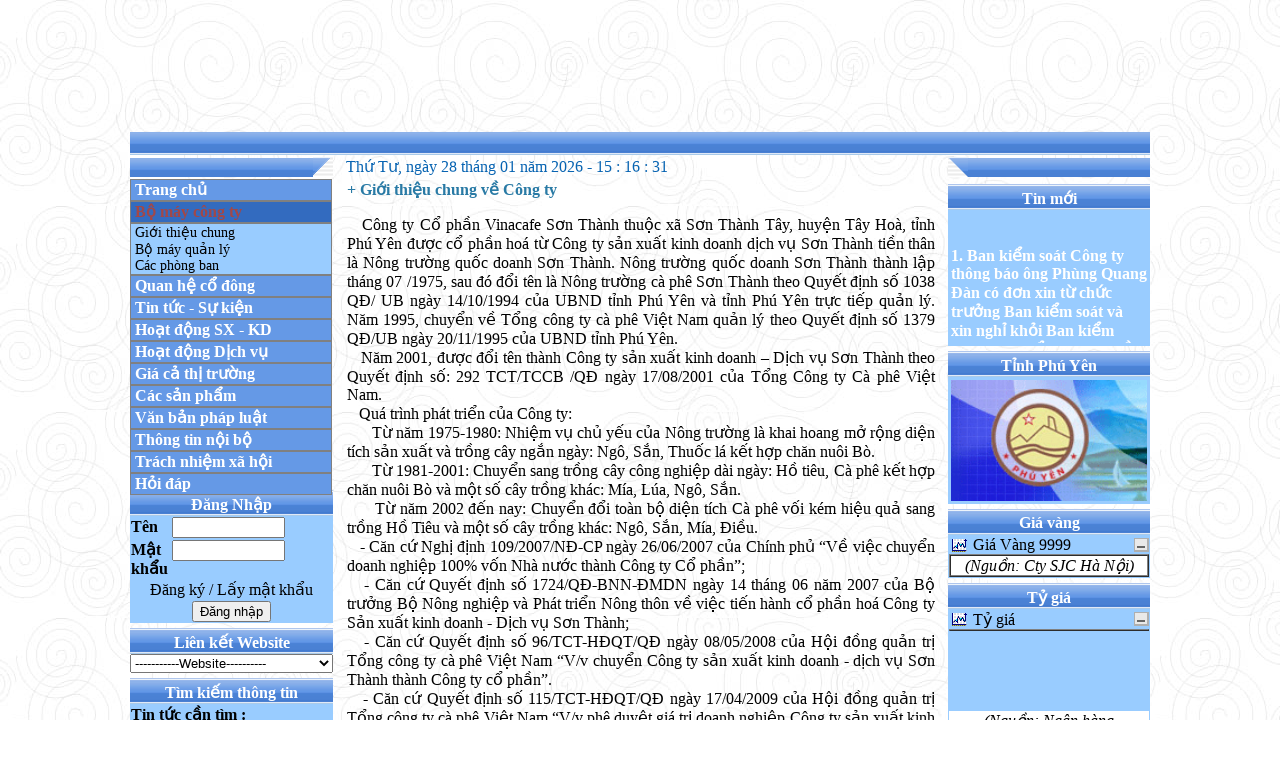

--- FILE ---
content_type: text/html
request_url: http://vinasonthanh.com/index.php?idmenu=29&idtrang=16
body_size: 34380
content:
		<link rel="stylesheet" type="text/css" href="./css/scrollbar.css" /><!DOCTYPE html PUBLIC "-//W3C//DTD XHTML 1.0 Strict//EN" "http://www.w3.org/TR/xhtml1/DTD/xhtml1-transitional.dtd"><html xmlns="http://www.w3.org/1999/xhtml" xml:lang="en-gb" lang="en-gb" dir="ltr"><head><meta name="google-site-verification" content="3fZzoX9sS146sWmlxChrKwoyo3O5TdCuA1icbc3h9JE" /><meta name="description" content="Cong ty Co phan Vinacafe Son Thanh" /><meta name="generator" content="Dev-PHP 3.00 Alpha 4" /><meta http-equiv="Content-Type" content="text/html; charset=UTF-8" /><meta name="robots" content="index, follow" /><meta name="keywords" content="vinasonthanh, Cong ty Co phan Vinacafe Son Thanh" /><title>Công ty Cổ phần Vinacafe Sơn Thành</title><link href="./image/icon/icon.ico" rel="shortcut icon" type="image/x-icon" /><link rel="stylesheet" type="text/css" href="./css/block.css" media="all" />
<link rel="stylesheet" type="text/css" href="./css/chung.css" /><script type="text/javascript" src="./js/page_index.js"></script>
<script type="text/javascript" src="./js/commont.js"></script>
<script type="text/javascript" src="./js/format.js"></script>
<script language="JavaScript" src="./js/block/Library.js"></script>
<script language="JavaScript">Hien_thi_tieu_de_index('Công Ty Cổ Phần VINACAFE Sơn Thành');</script><script language="JavaScript" src="./js/page_index.js"></script></head><body topmargin="0" leftmargin="0" rightmargin="0" bottommargin="0" background="./image/background/hn.bmp" border = "none" bgproperties="fixed"><Table border="0" width="100%" style="border-collapse: collapse" >
<tr  
			onmouseover='this.style.backgroundColor="";' 
			onmouseout='this.style.backgroundColor = "";' 
			bgcolor="" >
<td width ="10%" valign="top">
</td>
<td width ="80%" valign="top">
<Table border="0" width="100%" style="border-collapse: collapse" >
<tr  
			onmouseover='this.style.backgroundColor="";' 
			onmouseout='this.style.backgroundColor = "";' 
			bgcolor="" >
<td width = "100%" colspan = "5"><embed src= "./image/banner/banner1.swf" height = "130px" width = "100%"></embed><div id="page_banner"><marquee scrollAmount=2 onMouseover="this.scrollAmount=0" onMouseout="this.scrollAmount=2"><font color="#FFFFFF">CÔNG TY CỔ PHẦN VINACAFE SƠN THÀNH &nbsp;&nbsp;&nbsp;&nbsp;&nbsp;&nbsp;&nbsp;&nbsp;&nbsp;&nbsp;&nbsp;&nbsp;&nbsp;&nbsp;&nbsp;&nbsp;&nbsp;&nbsp;&nbsp;&nbsp;&nbsp;&nbsp;&nbsp;&nbsp;&nbsp;&nbsp;&nbsp;&nbsp;&nbsp;&nbsp;&nbsp;&nbsp;&nbsp;&nbsp;&nbsp;&nbsp;&nbsp;&nbsp;&nbsp;&nbsp;&nbsp;&nbsp;&nbsp;&nbsp;&nbsp;&nbsp;&nbsp;&nbsp;&nbsp;&nbsp;&nbsp;&nbsp;&nbsp;&nbsp;&nbsp;&nbsp;&nbsp;&nbsp;&nbsp;&nbsp;&nbsp;&nbsp;&nbsp;&nbsp;&nbsp;&nbsp;&nbsp;&nbsp;&nbsp;&nbsp;&nbsp;&nbsp;&nbsp;&nbsp;&nbsp;&nbsp;&nbsp;&nbsp;&nbsp;&nbsp;&nbsp;&nbsp;&nbsp;&nbsp;&nbsp;&nbsp;&nbsp;&nbsp;&nbsp;&nbsp;&nbsp;&nbsp;&nbsp;&nbsp;&nbsp;&nbsp;&nbsp;&nbsp;&nbsp;&nbsp;&nbsp;&nbsp;&nbsp;&nbsp;&nbsp;&nbsp;&nbsp;&nbsp;&nbsp;&nbsp;&nbsp;&nbsp;&nbsp;&nbsp;&nbsp;&nbsp;&nbsp;&nbsp;&nbsp;&nbsp;&nbsp;&nbsp;&nbsp;&nbsp;&nbsp;&nbsp;&nbsp;&nbsp;&nbsp;&nbsp;&nbsp;&nbsp;&nbsp;&nbsp;&nbsp;VINACAFE SON THANH JOINT STOCK COMPANY &nbsp;&nbsp;&nbsp;&nbsp;&nbsp;&nbsp;&nbsp;&nbsp;&nbsp;&nbsp;&nbsp;&nbsp;&nbsp;&nbsp;&nbsp;&nbsp;&nbsp;&nbsp;&nbsp;&nbsp;&nbsp;&nbsp;&nbsp;&nbsp;&nbsp;&nbsp;&nbsp;&nbsp;&nbsp;&nbsp;&nbsp;&nbsp;&nbsp;&nbsp;&nbsp;&nbsp;&nbsp;&nbsp;&nbsp;&nbsp;&nbsp;&nbsp;&nbsp;&nbsp;&nbsp;&nbsp;&nbsp;&nbsp;&nbsp;&nbsp;&nbsp;&nbsp;&nbsp;&nbsp;&nbsp;&nbsp;&nbsp;&nbsp;&nbsp;&nbsp;&nbsp;&nbsp;&nbsp;&nbsp;&nbsp;&nbsp;&nbsp;&nbsp;&nbsp;&nbsp;&nbsp;&nbsp;&nbsp;&nbsp;&nbsp;&nbsp;&nbsp;&nbsp;&nbsp;&nbsp;&nbsp;&nbsp;&nbsp;&nbsp;&nbsp;&nbsp;&nbsp;&nbsp;&nbsp;&nbsp;&nbsp;&nbsp;&nbsp;&nbsp;&nbsp;&nbsp;&nbsp;&nbsp;&nbsp;&nbsp;&nbsp;&nbsp;&nbsp;&nbsp;&nbsp;&nbsp;&nbsp;&nbsp;&nbsp;&nbsp;&nbsp;&nbsp;&nbsp;&nbsp;&nbsp;&nbsp;&nbsp;&nbsp;&nbsp;&nbsp;&nbsp;&nbsp;&nbsp;&nbsp;&nbsp;&nbsp;&nbsp;&nbsp;&nbsp;&nbsp;&nbsp;&nbsp;&nbsp;&nbsp;&nbsp;Vinacafe Son Thanh JSC (VCST.,JSC) &nbsp;&nbsp;&nbsp;&nbsp;&nbsp;&nbsp;&nbsp;&nbsp;&nbsp;&nbsp;&nbsp;&nbsp;&nbsp;&nbsp;&nbsp;&nbsp;&nbsp;&nbsp;&nbsp;&nbsp;&nbsp;&nbsp;&nbsp;&nbsp;&nbsp;&nbsp;&nbsp;&nbsp;&nbsp;&nbsp;&nbsp;&nbsp;&nbsp;&nbsp;&nbsp;&nbsp;&nbsp;&nbsp;&nbsp;&nbsp;&nbsp;&nbsp;&nbsp;&nbsp;&nbsp;&nbsp;&nbsp;&nbsp;&nbsp;&nbsp;&nbsp;&nbsp;&nbsp;&nbsp;&nbsp;&nbsp;&nbsp;&nbsp;&nbsp;&nbsp;&nbsp;&nbsp;&nbsp;&nbsp;&nbsp;&nbsp;&nbsp;&nbsp;&nbsp;&nbsp;&nbsp;&nbsp;&nbsp;&nbsp;&nbsp;&nbsp;&nbsp;&nbsp;&nbsp;&nbsp;&nbsp;&nbsp;&nbsp;&nbsp;&nbsp;&nbsp;&nbsp;&nbsp;&nbsp;&nbsp;&nbsp;&nbsp;&nbsp;&nbsp;&nbsp;&nbsp;&nbsp;&nbsp;&nbsp;&nbsp;&nbsp;&nbsp;&nbsp;&nbsp;&nbsp;&nbsp;&nbsp;&nbsp;&nbsp;&nbsp;&nbsp;&nbsp;&nbsp;&nbsp;&nbsp;&nbsp;&nbsp;&nbsp;&nbsp;&nbsp;&nbsp;&nbsp;&nbsp;&nbsp;&nbsp;&nbsp;&nbsp;&nbsp;&nbsp;&nbsp;&nbsp;&nbsp;&nbsp;&nbsp;&nbsp;Địa chỉ : Xã Sơn Thành Tây - huyện Tây Hòa - tỉnh Phú Yên &nbsp;&nbsp;&nbsp;&nbsp;&nbsp;&nbsp;&nbsp;&nbsp;&nbsp;&nbsp;&nbsp;&nbsp;&nbsp;&nbsp;&nbsp;&nbsp;&nbsp;&nbsp;&nbsp;&nbsp;&nbsp;&nbsp;&nbsp;&nbsp;&nbsp;&nbsp;&nbsp;&nbsp;&nbsp;&nbsp;&nbsp;&nbsp;&nbsp;&nbsp;&nbsp;&nbsp;&nbsp;&nbsp;&nbsp;&nbsp;&nbsp;&nbsp;&nbsp;&nbsp;&nbsp;&nbsp;&nbsp;&nbsp;&nbsp;&nbsp;&nbsp;&nbsp;&nbsp;&nbsp;&nbsp;&nbsp;&nbsp;&nbsp;&nbsp;&nbsp;&nbsp;&nbsp;&nbsp;&nbsp;&nbsp;&nbsp;&nbsp;&nbsp;&nbsp;&nbsp;&nbsp;&nbsp;&nbsp;&nbsp;&nbsp;&nbsp;&nbsp;&nbsp;&nbsp;&nbsp;&nbsp;&nbsp;&nbsp;&nbsp;&nbsp;&nbsp;&nbsp;&nbsp;&nbsp;&nbsp;&nbsp;&nbsp;&nbsp;&nbsp;&nbsp;&nbsp;&nbsp;&nbsp;&nbsp;&nbsp;&nbsp;&nbsp;&nbsp;&nbsp;&nbsp;&nbsp;&nbsp;&nbsp;&nbsp;&nbsp;&nbsp;&nbsp;&nbsp;&nbsp;&nbsp;&nbsp;&nbsp;&nbsp;&nbsp;&nbsp;&nbsp;&nbsp;&nbsp;&nbsp;&nbsp;&nbsp;&nbsp;&nbsp;&nbsp;&nbsp;&nbsp;&nbsp;&nbsp;&nbsp;&nbsp;Điện thoại : (84.57)3596119 &nbsp;&nbsp;&nbsp;&nbsp;&nbsp;&nbsp;&nbsp;&nbsp;&nbsp;&nbsp;&nbsp;&nbsp;&nbsp;&nbsp;&nbsp;&nbsp;&nbsp;&nbsp;&nbsp;&nbsp;&nbsp;&nbsp;&nbsp;&nbsp;&nbsp;&nbsp;&nbsp;&nbsp;&nbsp;&nbsp;&nbsp;&nbsp;&nbsp;&nbsp;&nbsp;&nbsp;&nbsp;&nbsp;&nbsp;&nbsp;&nbsp;&nbsp;&nbsp;&nbsp;&nbsp;&nbsp;&nbsp;&nbsp;&nbsp;&nbsp;&nbsp;&nbsp;&nbsp;&nbsp;&nbsp;&nbsp;&nbsp;&nbsp;&nbsp;&nbsp;&nbsp;&nbsp;&nbsp;&nbsp;&nbsp;&nbsp;&nbsp;&nbsp;&nbsp;&nbsp;&nbsp;&nbsp;&nbsp;&nbsp;&nbsp;&nbsp;&nbsp;&nbsp;&nbsp;&nbsp;&nbsp;&nbsp;&nbsp;&nbsp;&nbsp;&nbsp;&nbsp;&nbsp;&nbsp;&nbsp;&nbsp;&nbsp;&nbsp;&nbsp;&nbsp;&nbsp;&nbsp;&nbsp;&nbsp;&nbsp;&nbsp;&nbsp;&nbsp;&nbsp;&nbsp;&nbsp;&nbsp;&nbsp;&nbsp;&nbsp;&nbsp;&nbsp;&nbsp;&nbsp;&nbsp;&nbsp;&nbsp;&nbsp;&nbsp;&nbsp;&nbsp;&nbsp;&nbsp;&nbsp;&nbsp;&nbsp;&nbsp;&nbsp;&nbsp;&nbsp;&nbsp;&nbsp;&nbsp;&nbsp;&nbsp;Fax : (84.57)3596120 &nbsp;&nbsp;&nbsp;&nbsp;&nbsp;&nbsp;&nbsp;&nbsp;&nbsp;&nbsp;&nbsp;&nbsp;&nbsp;&nbsp;&nbsp;&nbsp;&nbsp;&nbsp;&nbsp;&nbsp;&nbsp;&nbsp;&nbsp;&nbsp;&nbsp;&nbsp;&nbsp;&nbsp;&nbsp;&nbsp;&nbsp;&nbsp;&nbsp;&nbsp;&nbsp;&nbsp;&nbsp;&nbsp;&nbsp;&nbsp;&nbsp;&nbsp;&nbsp;&nbsp;&nbsp;&nbsp;&nbsp;&nbsp;&nbsp;&nbsp;&nbsp;&nbsp;&nbsp;&nbsp;&nbsp;&nbsp;&nbsp;&nbsp;&nbsp;&nbsp;&nbsp;&nbsp;&nbsp;&nbsp;&nbsp;&nbsp;&nbsp;&nbsp;&nbsp;&nbsp;&nbsp;&nbsp;&nbsp;&nbsp;&nbsp;&nbsp;&nbsp;&nbsp;&nbsp;&nbsp;&nbsp;&nbsp;&nbsp;&nbsp;&nbsp;&nbsp;&nbsp;&nbsp;&nbsp;&nbsp;&nbsp;&nbsp;&nbsp;&nbsp;&nbsp;&nbsp;&nbsp;&nbsp;&nbsp;&nbsp;&nbsp;&nbsp;&nbsp;&nbsp;&nbsp;&nbsp;&nbsp;&nbsp;&nbsp;&nbsp;&nbsp;&nbsp;&nbsp;&nbsp;&nbsp;&nbsp;&nbsp;&nbsp;&nbsp;&nbsp;&nbsp;&nbsp;&nbsp;&nbsp;&nbsp;&nbsp;&nbsp;&nbsp;&nbsp;&nbsp;&nbsp;&nbsp;&nbsp;&nbsp;&nbsp;Email : vinacafesonthanh@yahoo.com.vn</font></marquee></div></td></tr>
<tr  
			onmouseover='this.style.backgroundColor="";' 
			onmouseout='this.style.backgroundColor = "";' 
			bgcolor="" >
<td width ="20%" valign="top">
<div id = "head_left_menu"><div></div></div></td>
<td width ="1%" valign="top">
</td>
<td width ="58%" align ="left" valign="top">
<div id = "hienthingaythang" style="color: #0864b2"></div><script language="javascript" type="text/javascript">Khoi_tao_nhap_nhay("hienthingaythang");</script></td>
<td width ="1%" valign="top">
</td>
<td width ="20%" valign="top">
<div id = "head_right_menu"><div></div></div></td>
</tr>
<tr  
			onmouseover='this.style.backgroundColor="";' 
			onmouseout='this.style.backgroundColor = "";' 
			bgcolor="" >
<td width ="20%" valign="top">
<SCRIPT type="text/javascript" src="js/menu_vertical.js"></SCRIPT>
<link rel="stylesheet" type="text/css" href="css/menu_vertical.css" />
<!--[if lte IE 6]>
<link href="css/ie6.css" rel="stylesheet" type="text/css" />
<![endif]-->
<!--[if IE 7]>
<link href="css/ie7.css" rel="stylesheet" type="text/css" />
<![endif]-->
<dl id="menu"><dt onclick="javascript: montre();"><a href="index.php?idtrang=49&idmenu=23"><font color="#FFFFFF">&nbsp;Trang chủ</font></a></dt>
<dt onclick="javascript:montre('smenu1');"><a href="index.php?idmenu=29"><div class = "current_menu"><div class = "curt">&nbsp;Bộ máy công ty</div></div></a></dt>
<dd id="smenu1"><ul><li><a href="index.php?idtrang=16&idmenu=29">&nbsp;Giới thiệu chung</a></li>
<li><a href="index.php?idtrang=89&idmenu=29">&nbsp;Bộ máy quản lý</a></li>
<li><a href="index.php?idtrang=90&idmenu=29">&nbsp;Các phòng ban</a></li>
</ul></dd>
<dt onclick="javascript:montre('smenu2');"><a href="index.php?idtrang=98&idmenu=59"><font color="#FFFFFF">&nbsp;Quan hệ cổ đông</font></a></dt>
<dd id="smenu2"><ul><li><a href="index.php?idtrang=93&idmenu=59">&nbsp;Điều lệ Công ty</a></li>
<li><a href="index.php?idtrang=94&idmenu=59">&nbsp;Quy chế quản trị nội bộ</a></li>
<li><a href="index.php?idtrang=69&idmenu=59">&nbsp;Báo cáo tài chính</a></li>
<li><a href="index.php?idtrang=95&idmenu=59">&nbsp;Báo cáo thường niên</a></li>
<li><a href="index.php?idtrang=97&idmenu=59">&nbsp;Đại hội cổ đông</a></li>
<li><a href="index.php?idtrang=92&idmenu=59">&nbsp;Thông báo của HĐ quản trị</a></li>
</ul></dd>
<dt onclick="javascript:montre('smenu3');"><a href="index.php?idtrang=11&idmenu=1"><font color="#FFFFFF">&nbsp;Tin tức - Sự kiện</font></a></dt>
<dd id="smenu3"><ul><li><a href="index.php?idtrang=80&idmenu=1">&nbsp;Tin trong ngành</a></li>
<li><a href="index.php?idtrang=81&idmenu=1">&nbsp;Tin trong tỉnh</a></li>
<li><a href="index.php?idtrang=79&idmenu=1">&nbsp;Tin quốc tế</a></li>
<li><a href="index.php?idtrang=76&idmenu=1">&nbsp;Thị trường xã hội</a></li>
</ul></dd>
<dt onclick="javascript:montre('smenu4');"><a href="index.php?idtrang=17&idmenu=7"><font color="#FFFFFF">&nbsp;Hoạt động SX - KD</font></a></dt>
<dd id="smenu4"><ul><li><a href="index.php?idtrang=77&idmenu=7">&nbsp;Hoạt động Sản xuất</a></li>
<li><a href="index.php?idtrang=68&idmenu=7">&nbsp;Hoạt động Kinh doanh</a></li>
</ul></dd>
<dt onclick="javascript: montre();"><a href="index.php?idtrang=67&idmenu=50"><font color="#FFFFFF">&nbsp;Hoạt động Dịch vụ</font></a></dt>
<dt onclick="javascript:montre('smenu5');"><a href="index.php?idtrang=73&idmenu=32"><font color="#FFFFFF">&nbsp;Giá cả thị trường</font></a></dt>
<dd id="smenu6"><ul><li><a href="index.php?idtrang=72&idmenu=32">&nbsp;Hàng nông sản</a></li>
<li><a href="index.php?idtrang=88&idmenu=32">&nbsp;Vật tư nông nghiệp</a></li>
</ul></dd>
<dt onclick="javascript:montre('smenu6');"><a href="index.php?idtrang=71&idmenu=62"><font color="#FFFFFF">&nbsp;Các sản phẩm</font></a></dt>
<dd id="smenu7"><ul><li><a href="index.php?idtrang=99&idmenu=62">&nbsp;Tiêu đen Sơn Thành</a></li>
</ul></dd>
<dt onclick="javascript: montre();"><a href="index.php?idtrang=78&idmenu=52"><font color="#FFFFFF">&nbsp;Văn bản pháp luật</font></a></dt>
<dt onclick="javascript:montre('smenu7');"><a href="index.php?idmenu=17"><font color="#FFFFFF">&nbsp;Thông tin nội bộ</font></a></dt>
<dd id="smenu9"><ul><li><a href="index.php?idtrang=74&idmenu=17">&nbsp;Lịch làm việc Công ty</a></li>
</ul></dd>
<dt onclick="javascript: montre();"><a href="index.php?idtrang=96&idmenu=72"><font color="#FFFFFF">&nbsp;Trách nhiệm xã hội</font></a></dt>
<dt onclick="javascript:montre('smenu8');"><a href="index.php?idtrang=84&idmenu=34"><font color="#FFFFFF">&nbsp;Hỏi đáp</font></a></dt>
<dd id="smenu11"><ul><li><a href="index.php?idtrang=82&idmenu=34">&nbsp;Gửi ý kiến</a></li>
</ul></dd>
</dl><br><br><br><br><br><br><br><br><br><br><br><br><br><br><br><br><script type = "text/javascript" language = "javascript">montre('smenu1');</script><br><div id="tieude_block"><div><div>Đăng Nhập</div></div></div><Table border="0" width="100%" style="border-collapse: collapse"  bgcolor="#99CCFF">
<Form name = "block_dangnhap" method = "post" action = "index.php" ><input type="hidden" name = "idtrang_include" value = ""  /><tr  
			onmouseover='this.style.backgroundColor="";' 
			onmouseout='this.style.backgroundColor = "";' 
			bgcolor="" >
<th width ="20%" align ="left">
Tên</th>
<td width ="80%" align ="left" valign="top">
<input type="text" name = "blocktendangnhap" value = "" size = 12 MAXLENGTH=30 /></td>
</tr>
<tr  
			onmouseover='this.style.backgroundColor="";' 
			onmouseout='this.style.backgroundColor = "";' 
			bgcolor="" >
<th width ="20%" align ="left">
Mật khẩu</th>
<td width ="80%" align ="left" valign="top">
<input type="password" name = "blockmatkhau" value = "" size = 12 MAXLENGTH=30 /></td>
</tr>
<tr  
			onmouseover='this.style.backgroundColor="";' 
			onmouseout='this.style.backgroundColor = "";' 
			bgcolor="" >
<td width ="100%" align ="center" colspan = "2" valign="top">
<a href = "#" onclick="javascript: document.block_dangnhap.blockmatkhau.value=''; document.block_dangnhap.blocktendangnhap.value=''; document.block_dangnhap.idtrang_include.value=1;Form_thuc_hien('block_dangnhap')" >Đăng ký</a>&nbsp;/&nbsp;<a href = "#" onclick="javascript: document.block_dangnhap.blockmatkhau.value=''; document.block_dangnhap.blocktendangnhap.value=''; document.block_dangnhap.idtrang_include.value=2;Form_thuc_hien('block_dangnhap')" >Lấy mật khẩu</a></td>
</tr>
<tr  
			onmouseover='this.style.backgroundColor="";' 
			onmouseout='this.style.backgroundColor = "";' 
			bgcolor="" >
<td width ="100%" align ="center" colspan = "2" valign="top">
<input type="submit" name = "buttondangnhap" value = "Đăng nhập"  /></td>
</tr>
</Form></Table>
<div id="tieude_block"><div><div>Liên kết Website</div></div></div><select name="select" onchange="javascript: if(this[this.selectedIndex].value!='') window.open(this[this.selectedIndex].value);" style="width: 100%;">
<option selected="selected" class = "alignlk1"  value="">-----------Website----------</option>
<option  value="http://www.ypvn.com/vn/web/_16318_home.html">Tổng công Cà phê Việt Nam</option>

<optgroup LABEL="Các Hiệp hội Việt Nam">
	<option  value="http://www.peppervietnam.com/">Hiệp hội Hồ tiêu Việt Nam</option>
	<option  value="http://www.vra.com.vn/">Hiệp hội Cao su Việt Nam</option>
	<option  value="http://www.vinacas.com.vn/">Hiệp hội Điều Việt Nam</option>
	<option  value="http://www.vietfood.org.vn/">Hiệp hội Lương thực Việt Nam</option>
	<option  value="http://www.vicofa.org.vn/">Hiệp hội Cà phê Ca cao Việt Nam</option>
</optgroup>

<optgroup LABEL="Chính phủ, Bộ, Ngành:">
	<option  value="http://www.chinhphu.vn/">Cổng Thông tin Điện tử Chính phủ</option>
	<option  value="http://www.mof.gov.vn/">Bộ Tài chính</option>
	<option  value="http://www.molisa.gov.vn/">Bộ Lao động - Thương binh & Xã hội</option>
	<option  value="http://www.agroviet.gov.vn/">Bộ Nông nghiệp & Phát triển nông thôn</option>
	<option  value="http://www.congdoanvn.org.vn/">Tổng Liên đoàn Lao động Việt Nam</option>
	<option  value="http://www.gdt.gov.vn">Tổng cục thuế Việt Nam</option>
	<option  value="http://www.ssc.gov.vn/">Uỷ ban Chứng khoán Nhà nước</option>
	<option  value="http://www.srtc.org.vn/">TT Nghiên cứu KH & ĐT chứng khoán</option>
	<option  value="http://www.agro.gov.vn/">Viện Chính sách và Chiến lược PTNNNT</option>
	<option  value="http://www.vaas.org.vn/">Viện Khoa học Nông nghiệp Việt Nam</option>
	<option  value="http://www.nongnghiep.vn/"> Báo Nông nghiệp Việt Nam</option>
</optgroup>

<optgroup LABEL="Tỉnh Phú Yên:">
	<option  value="http://www.phuyen.gov.vn/">UBND tỉnh Phú Yên</option>
	<option  value="http://cema.gov.vn/">Uỷ ban Dân tộc</option>
	<option  value="http://dautu.baophuyen.com.vn/">Sở KH & ĐT</option>
	<option  value="http://www.phuyennet.vn/">Sở Khoa học & CN</option>
	<option  value="http://www.phuyen.gov.vn/wps/portal/cucthue">Cục Thuế Phú Yên</option>
	<option  value="http://www.baophuyen.com.vn/">Báo Phú Yên</option>
</optgroup>

<optgroup LABEL="Các trang thông tin liên quan:">
	<option  value="http://www.vinacafebienhoa.com/">Cty CP Vinacafe Biên Hòa</option>
	<option  value="http://www.vinacafebuonmathuot.com/">Cty CP ĐT & XNK Cà phê Tây Nguyên</option>
	<option  value="http://www.vinanhatrang.vn/">Cty Cổ phần cơ khí VINA Nha Trang</option>	
	<option  value="http://www.ffa.com.vn/">Hội Lương Thực - Thực Phẩm TP.HCM</option>
	<option  value="http://www.vinacam.com.vn/">Công ty Cổ Phần Vật Tư Nông Nghiệp Vinacam</option>
	<option  value="http://www.trungnguyen.com.vn/">Tập đoàn Trung Nguyên</option>
	<option  value="http://www.nongthon.net/">Nông thôn Việt Nam</option>
	<option  value="http://agriviet.com/">Nông nghiệp Việt Nam</option>	
	<option  value="http://www.nongdan24g.vn/">Nông dân 24h</option>
</optgroup>
</select><div id="tieude_block"><div><div>Tìm kiếm thông tin</div></div></div><Table border="0" width="100%" style="border-collapse: collapse"  bgcolor="#99CCFF">
<Form name = "block_timthongtin" method = "post" action = "./index.php?idtrang=16&idmenu=29" ><input type="hidden" name = "idtrang_include" value = "4"  /><tr  
			onmouseover='this.style.backgroundColor="";' 
			onmouseout='this.style.backgroundColor = "";' 
			bgcolor="" >
<th width ="100%" align ="left">
Tin tức cần tìm :</th>
</tr>
<tr  
			onmouseover='this.style.backgroundColor="";' 
			onmouseout='this.style.backgroundColor = "";' 
			bgcolor="" >
<td width ="100%" align ="left" valign="top">
<input type="text" name = "search_noidung" value = "" size = 20 MAXLENGTH=100 /></td>
</tr>
<tr  
			onmouseover='this.style.backgroundColor="";' 
			onmouseout='this.style.backgroundColor = "";' 
			bgcolor="" >
<td width ="100%" align ="center" valign="top">
<input type="submit" name = "buttontimkiem" value = "Tìm kiếm"  /></td>
</tr>
</Form></Table>
<Table border="0" width="100%" style="border-collapse: collapse"  bgcolor="#99CCFF">
<Form name = "block_timkiemvanban" method = "post" action = "./index.php?idtrang=16&idmenu=29" ><input type="hidden" name = "idtrang_include" value = "3"  /><tr  
			onmouseover='this.style.backgroundColor="";' 
			onmouseout='this.style.backgroundColor = "";' 
			bgcolor="" >
<th width ="100%" align ="left">
<a href = "#" onclick = "Form_thuc_hien('block_timkiemvanban')"><img border = 0 width = "100%" src ="./image/block/timkiemvanban.gif"></a></th>
</tr>
</Form></Table>
<Table border="0" width="100%" style="border-collapse: collapse"  bgcolor="#99CCFF">
<Form name = "block_lichlamviec" method = "post" action = "./index.php?idtrang=16&idmenu=29" ><input type="hidden" name = "idtrang_include" value = "17"  /><tr  
			onmouseover='this.style.backgroundColor="";' 
			onmouseout='this.style.backgroundColor = "";' 
			bgcolor="" >
<th width ="100%" align ="left">
<a href = "#" onclick = "Form_thuc_hien('block_lichlamviec')"><img border = 0 width = "100%" src ="./image/block/lichlamviec.png"></a></th>
</tr>
</Form></Table>
</td>
<td width ="1%" valign="top">
</td>
<td width ="58%" align ="left" valign="top">
<Table border="0" width="100%" style="border-collapse: collapse" >
<tr  
			onmouseover='this.style.backgroundColor="";' 
			onmouseout='this.style.backgroundColor = "";' 
			bgcolor="" >
<td width ="100%" valign="top">
<Form name = "page_gioithieu" method = "post" action = "./index.php" ><input type="hidden" name = "idtrang_include" value = "0"  /></p>
<b><font color="#297aa5">+ Giới thiệu chung về Công ty</font></b><br>
<p align="justify">

    &nbsp;&nbsp;&nbsp;Công ty Cổ phần Vinacafe Sơn Thành thuộc xã Sơn Thành Tây, huyện Tây Hoà, tỉnh Phú Yên được cổ phần hoá từ Công ty sản xuất kinh doanh dịch vụ Sơn Thành tiền thân là Nông trường quốc doanh Sơn Thành. Nông trường quốc doanh Sơn Thành thành lập tháng 07 /1975, sau đó đổi tên là Nông trường cà phê Sơn Thành theo Quyết định số 1038 QĐ/ UB ngày 14/10/1994 của UBND tỉnh Phú Yên và tỉnh Phú Yên trực tiếp quản lý. Năm 1995, chuyển về Tổng công ty cà phê Việt Nam quản lý theo Quyết định số 1379 QĐ/UB ngày 20/11/1995 của UBND tỉnh Phú Yên.
<br>&nbsp;&nbsp;&nbsp;Năm 2001, được đổi tên thành Công ty sản xuất kinh doanh – Dịch vụ Sơn Thành theo Quyết định số: 292 TCT/TCCB /QĐ ngày 17/08/2001 của Tổng Công ty Cà phê Việt Nam.
<br>&nbsp;&nbsp;&nbsp;Quá trình phát triển của Công ty:
<br>&nbsp;&nbsp;&nbsp;&nbsp;&nbsp;&nbsp;Từ năm 1975-1980: Nhiệm vụ chủ yếu của Nông trường là khai hoang mở rộng diện tích sản xuất và trồng cây ngắn ngày: Ngô, Sắn, Thuốc lá kết hợp chăn nuôi Bò.
<br>&nbsp;&nbsp;&nbsp;&nbsp;&nbsp;&nbsp;Từ 1981-2001: Chuyển sang trồng cây công nghiệp dài ngày: Hồ tiêu, Cà phê kết hợp chăn nuôi Bò và một số cây trồng khác: Mía, Lúa, Ngô, Sắn.
<br>&nbsp;&nbsp;&nbsp;&nbsp;&nbsp;&nbsp;Từ năm 2002 đến nay: Chuyển đổi toàn bộ diện tích Cà phê vối kém hiệu quả sang trồng Hồ Tiêu và một số cây trồng khác: Ngô, Sắn, Mía, Điều.
<br>&nbsp;&nbsp;&nbsp;- Căn cứ Nghị định 109/2007/NĐ-CP ngày 26/06/2007 của Chính phủ “Về việc chuyển doanh nghiệp 100% vốn Nhà nước thành Công ty Cổ phần”;
<br>&nbsp;&nbsp;&nbsp;- Căn cứ Quyết định số 1724/QĐ-BNN-ĐMDN ngày 14 tháng 06 năm 2007 của Bộ trưởng Bộ Nông nghiệp và Phát triển Nông thôn về việc tiến hành cổ phần hoá Công ty Sản xuất kinh doanh - Dịch vụ Sơn Thành;
<br>&nbsp;&nbsp;&nbsp;- Căn cứ Quyết định số 96/TCT-HĐQT/QĐ ngày 08/05/2008 của Hội đồng quản trị Tổng công ty cà phê Việt Nam “V/v chuyển Công ty sản xuất kinh doanh - dịch vụ Sơn Thành thành Công ty cổ phần”.
<br>&nbsp;&nbsp;&nbsp;- Căn cứ Quyết định số 115/TCT-HĐQT/QĐ ngày 17/04/2009 của Hội đồng quản trị Tổng công ty cà phê Việt Nam “V/v phê duyệt giá trị doanh nghiệp  Công ty sản xuất kinh doanh - Dịch vụ Sơn Thành tại thời điểm chuyển sang Công ty cổ phần (11/09/2008)”.
<br>&nbsp;&nbsp;&nbsp;- Căn cứ giấy chứng nhận đăng ký kinh doanh số 4400234169 của Công ty cổ phần Vinacafe Sơn Thành do Sở Kế hoạch và Đầu tư Phú Yên cấp ngày 11/09/2008.
<br>&nbsp;&nbsp;&nbsp;Ngày 11 tháng 9 năm 2008, Công ty Cổ phần Vinacafe Sơn Thành chính thức hoạt động. Công ty nằm trên vùng đất đỏ Bazan cách thành phố Tuy Hoà 40 Km về phía tây, theo trục đường ĐT645 chạy dài nối liền quốc lộ 26 đi Đăk Lăk. Với tổng diện tích đất được UBND tỉnh giao 1.100 ha, Công ty quy hoạch trồng Hồ tiêu 500ha, diện tích hiện đang phát triển là 362 ha. Diện tích còn lại đang quy hoạch trồng Cao su theo Dự án phát triển cao su của Tỉnh Phú Yên. 
<br>&nbsp;&nbsp;&nbsp;Ngành nghề đăng ký kinh doanh của Công ty bao gồm :
<br>&nbsp;&nbsp;&nbsp;&nbsp;&nbsp;&nbsp;-	Sản xuất  trồng trọt (Hồ tiêu, Cao su).
<br>&nbsp;&nbsp;&nbsp;&nbsp;&nbsp;&nbsp;-	Sản xuất phân vi sinh hữu cơ. 
<br>&nbsp;&nbsp;&nbsp;&nbsp;&nbsp;&nbsp;-	Mua bán, chế biến hàng nông sản xuất khẩu.
<br>&nbsp;&nbsp;&nbsp;&nbsp;&nbsp;&nbsp;-	Kinh doanh vật tư nông nghiệp, vật liệu xây dựng. 
<br>&nbsp;&nbsp;&nbsp;&nbsp;&nbsp;&nbsp;-	Kinh doanh xăng dầu, khí đốt hóa lỏng
<br>&nbsp;&nbsp;&nbsp;&nbsp;&nbsp;&nbsp;-	Dịch vụ  tư vấn kỹ thuật, cây con  giống, dịch vụ cơ khí.
<br>&nbsp;&nbsp;&nbsp;&nbsp;&nbsp;&nbsp;-	Dịch vụ nhà hàng, ăn uống.
<br>&nbsp;&nbsp;&nbsp;&nbsp;&nbsp;&nbsp;-	Cho thuê tài sản, nhà kho.
<br>&nbsp;&nbsp;&nbsp;Vốn Điều lệ của Công ty là 10 tỷ đồng, trong đó cổ phần nhà nước nắm giữ 68,9% còn lại cổ phần của người lao động và bên ngoài là 31,1%.
<br><br>
<font color="#297aa5"><b>+ Địa chỉ Công ty:</b></font>
<table border = "0" width = "100%">
<tr>
<td align = "left" width = "10%">
</td>
<td align = "left" width = "90%" colspan = 2>
<br>
</td>
</tr>
<tr>
<td align = "left" width = "10%">
</td>
<td align = "left" width = "90%" colspan = 2>
<b>&nbsp;&nbsp;&nbsp;&nbsp;&nbsp;&nbsp;&nbsp;&nbsp;&nbsp;CÔNG TY CỔ PHẦN VINACAFE SƠN THÀNH
<br>
&nbsp;&nbsp;&nbsp;VINACAFE SON THANH JOINT STOCK COMPANY
</b>
</td>
</tr>
<tr>
<td align = "left" width = "10%">
</td>
<td align = "left" width = "25%">
<b>- Địa chỉ :</b>
</td>
<td align = "left" width = "65%">
<b>Xã Sơn Thành Tây - huyện Tây Hòa - tỉnh Phú Yên</b>
</td>
</tr>
<tr>
<td align = "left" width = "10%">
</td>
<td align = "left" width = "25%">
<b>- Điện thoại :</b>
</td>
<td align = "left" width = "65%">
<b>(84.57) 3596119</b>
</td>
</tr>
<tr>
<td align = "left" width = "10%">
</td>
<td align = "left" width = "25%">
<b>- Fax :</b>
</td>
<td align = "left" width = "65%">
<b>(84.57) 3596120</b>
</td>
</tr>
<tr>
<td align = "left" width = "10%">
</td>
<td align = "left" width = "25%">
<b>- Email :</b>
</td>
<td align = "left" width = "65%">
<b><a href = "mailto:vinacafesonthanh@yahoo.com.vn">vinacafesonthanh@yahoo.com.vn</a></b>
</td>
</tr>
<tr>
<td align = "left" width = "10%">
</td>
<td align = "left" width = "25%">
<b>- Website :</b>
</td>
<td align = "left" width = "65%">
<b>http://www.vinasonthanh.com</b>
</td>
</tr>
</table>
<br>
<b><font color="#297aa5">+ Cơ cấu tổ chức Công ty:</font></b><br><br>

&nbsp;&nbsp;&nbsp;<a href ="#">1. HĐQT, Ban Kiểm soát, Ban Giám đốc</a><br><br>
&nbsp;&nbsp;&nbsp;<a href ="#">2. Đảng uỷ, Công đoàn</a><br><br>
&nbsp;&nbsp;&nbsp;<a href ="#">3. Phòng Tổ chức hành chính – Bảo vệ</a><br><br>
&nbsp;&nbsp;&nbsp;<a href ="#">4. Phòng Tài chính – Kế toán</a><br><br>
&nbsp;&nbsp;&nbsp;<a href ="#">5. Phòng Sản xuất – Kinh doanh</a><br><br>
&nbsp;&nbsp;&nbsp;<a href ="#">6. Ban Quản lý đất đai</a><br><br>
&nbsp;&nbsp;&nbsp;<a href ="#">7. Các đơn vị trực thuộc: Đội 1, Đội 2, Đội 3, Đội 4, Đội 5, Đội 9</a><br><br>
<font color="#297aa5"><b>+ Sơ đồ tổ chức Công ty:</b></font><br><br>
<img border = "0" src = "./image/sodo.gif" width = "450px">
</form></td>
</tr>
</Table>
</td>
<td width ="1%" valign="top">
</td>
<td width ="20%" valign="top">
<div id="tieude_block"><div><div>Tin mới</div></div></div><table width = "100%" bgcolor = "#99CCFF">
<tr>
<th height = "130px">
<marquee height="130px" direction="up" scrollAmount=2 onMouseover="this.scrollAmount=0" onMouseout="this.scrollAmount=2"><a href ="index.php?idtrang=92&idthongtin=195"><font color = "#ffffff">1. Ban kiểm soát Công ty thông báo ông Phùng Quang Đàn có đơn xin từ chức trưởng Ban kiểm soát và xin nghỉ khỏi Ban kiểm soát. Ban Kiểm soát đã bầu ông Phan Giang giữ chức trưởng ban Kiểm soát thay ông Đàn. Nhân lực hiện tại của Ban kiểm soát là 2 người, sẽ chờ đại hội đồng cổ đông thường niên năm 2016 sẽ bầu bổ sung thêm 1 thành viên của Ban Kiểm soát. <br>
     2. Hội đồng quản trị Công ty đã bổ nhiệm ông Phùng Quang Đàn giữ chức vụ Phó Giám đốc của Công ty.<br></font></a>&nbsp;&nbsp;&nbsp;&nbsp;&nbsp;<br><br><a href ="index.php?idtrang=92&idthongtin=194"><font color = "#ffffff">Hội đồng quản trị Công ty công bố Công ty Kiểm toán và Kế toán AAC sẽ kiểm toán báo cáo tài chính năm 2015 cho Công ty cổ phần Vinacafe Sơn Thành.</font></a>&nbsp;&nbsp;&nbsp;&nbsp;&nbsp;<br><br><a href ="index.php?idtrang=69&idthongtin=193"><font color = "#ffffff">Báo cáo tài chính 9 tháng đầu năm 2015 của Công ty cổ phần Vinacafe Sơn Thành</font></a>&nbsp;&nbsp;&nbsp;&nbsp;&nbsp;<br><br><a href ="index.php?idtrang=95&idthongtin=192"><font color = "#ffffff">Báo cáo tình tình quản trị của Công ty Cồ phần Vinacafe Sơn Thành 06 tháng đầu năm 2015</font></a>&nbsp;&nbsp;&nbsp;&nbsp;&nbsp;<br><br><a href ="index.php?idtrang=69&idthongtin=191"><font color = "#ffffff">Báo cáo tài chính 6 tháng đầu năm 2015 của Công ty cổ phần Vinacafe Sơn Thành.</font></a>&nbsp;&nbsp;&nbsp;&nbsp;&nbsp;<br><br><a href ="index.php?idtrang=97&idthongtin=190"><font color = "#ffffff">Sáng ngày 30/6/2015, Công ty cổ phần Vinacafe Sơn Thành tổ chức Đại hội đồng cổ đông thường niên năm 2015. Có 112 cổ đông và người cổ đông ủy quyền sở hữu 802.107 cổ phần chiếm tỷ lệ 80,2% tổng cổ phần của Công ty tham gia đại hội.</font></a>&nbsp;&nbsp;&nbsp;&nbsp;&nbsp;<br><br><a href ="index.php?idtrang=97&idthongtin=189"><font color = "#ffffff">    Theo thông báo số 23 VCST/HĐQT-TB ngày 16/6/2015 của Hội đồng quản trị Công ty CP Vinacafe Sơn Thành. Đề nghị các cổ công đúng vào lúc 7h ngày 29/6/2015 đến tại hội trường Công ty CP Vinacafe Sơn Thành tại xã Sơn Thành Tây, huyện Tây Hòa, tỉnh Phú Yên để tham gia đại hội trù bị.<br>
&nbsp;&nbsp;&nbsp;&nbsp;&nbsp;&nbsp;Sáng ngày 30/6/2015, đúng 7h sẽ khai mạc đại hội đồng cổ đông chính thức. Chương trình và các tài liệu liên quan, các cổ đông tải về để nghiên cứu. Giấy ủy quyền tham gia đại hội, các cổ đông gởi về Công ty chậm nhất trước ngày 28/6/2015. Công ty CP Vinacafe Sơn Thành, yêu cầu các cổ đông thực hiện đúng và tham gia đại hội đầy đủ để Đại hội thành công tốt đẹp.</font></a>&nbsp;&nbsp;&nbsp;&nbsp;&nbsp;<br><br><a href ="index.php?idtrang=97&idthongtin=188"><font color = "#ffffff">Công ty cổ phần Vinacafe Sơn Thành xin thông báo đến tất cả các cổ đông của Công ty về Đại hội đồng cổ đông năm 2015. Nội dung thông báo, danh sách các cổ đông và mẫu giấy ủy quyền được đăng tải trên trang website của Công ty.</font></a>&nbsp;&nbsp;&nbsp;&nbsp;&nbsp;<br><br><a href ="index.php?idtrang=69&idthongtin=187"><font color = "#ffffff">Báo cáo tài chính quý 1 năm 2015 của Công ty cổ phần Vinacafe Sơn Thành</font></a>&nbsp;&nbsp;&nbsp;&nbsp;&nbsp;<br><br><a href ="index.php?idtrang=95&idthongtin=184"><font color = "#ffffff">Báo cáo thường niên của Hội đồng quản trị và Ban Giám đốc năm 2014</font></a>&nbsp;&nbsp;&nbsp;&nbsp;&nbsp;<br><br></marquee></th>
</tr>
</table><div id="tieude_block"><div><div>Tỉnh Phú Yên</div></div></div><table width = "100%" bgcolor = "#99CCFF">
<tr>
<td>
<a href = "http://www.phuyen.gov.vn/" target="_blank"><img border = 0 width = "100%" src ="./image/block/tinhphuyen.gif"></a>
</td>
</tr>
</table><div id="tieude_block"><div><div>Giá vàng</div></div></div><script type="text/javascript" language="JavaScript" src="http://vnexpress.net/Service/Gold_Content.js"></Script>
<script type="text/javascript" language="JavaScript" src="./js/block/Gold.js"></Script><div id="tieude_block"><div><div>Tỷ giá</div></div></div><script type="text/javascript" language="JavaScript" src="http://vnexpress.net/Service/Forex_Content.js"></Script>
<script type="text/javascript" language="JavaScript" src="./js/block/Forex.js"></Script><Table border="0" width="100%" style="border-collapse: collapse"  bgcolor="#99CCFF">
<Form name = "block_nguonmo" method = "post" action = "index.php" ><input type="hidden" name = "idtrang_include" value = "16"  /><tr  
			onmouseover='this.style.backgroundColor="";' 
			onmouseout='this.style.backgroundColor = "";' 
			bgcolor="" >
<td width ="80%" align ="left" valign="top">
	<a href = "#" onclick ="Form_thuc_hien('block_nguonmo')">		<img border = "0" width = "100%" src ="./image/block/opensource.gif">
							</a></td>
</tr>
</Form></Table>
</td>
</tr>
<tr  
			onmouseover='this.style.backgroundColor="";' 
			onmouseout='this.style.backgroundColor = "";' 
			bgcolor="" >
<td width = "100%" colspan = "5" background = "./image/banner/top.gif"><br></td></tr>
<tr  
			onmouseover='this.style.backgroundColor="";' 
			onmouseout='this.style.backgroundColor = "#99CCFF";' 
			bgcolor="#99CCFF" >
<td width ="20%" align ="center" valign ="center" valign="top">
<Table border="0" width="15%" style="border-collapse: collapse"  bgcolor="#99CCFF">
<tr  
			onmouseover='this.style.backgroundColor="";' 
			onmouseout='this.style.backgroundColor = "";' 
			bgcolor="" >
<th width ="100%" align ="center">
Lượt truy cập thứ:</th>
</tr>
<tr  
			onmouseover='this.style.backgroundColor="";' 
			onmouseout='this.style.backgroundColor = "";' 
			bgcolor="" >
<td width ="100%" align ="right" valign="top">
<img src="image/image.php?textimage=278"></td>
</tr>
</Table>
</td>
<td width ="1%" valign="top">
</td>
<td width ="79%" align ="center" colspan = "3" valign="top">
<TABLE>
<tr>
<td align="center">
<font size = "3">
Bản quyền © thuộc Công ty Cổ phần Vinacafe Sơn Thành.<br>
Xã Sơn Thành Tây - H. Tây Hòa - T.Phú Yên.<br>
Điện thoại: 057.3596119 Fax: 057.3596120 Email: <a href = "mailto:vinacafesonthanh@yahoo.com.vn">vinacafesonthanh@yahoo.com.vn</a><br>
Chịu trách nhiệm : Bà Trần Thị Minh Thư - Chủ tịch HĐQT, kiêm Giám đốc Công ty 
</>
</td>
</tr>
</TABLE></td>
</tr>
</Table>
</td>
<td width ="10%" valign="top">
</td>
</tr>
</Table>
</body></html>

--- FILE ---
content_type: text/css
request_url: http://vinasonthanh.com/css/scrollbar.css
body_size: 360
content:
body 
{
	scrollbar-face-color: #004a89;
	scrollbar-shadow-color: #982B2B;
	scrollbar-highlight-color: #00FF40;
 	scrollbar-3dlight-color: #999999;
	scrollbar-darkshadow-color: #505050;
 	scrollbar-track-color: #cccccc;
	scrollbar-arrow-color: #cccccc;	  
}

.second4 { position: absolute; width: 4px;  filter: flipV(), flipH(); font-size: 42px; color: #0033FF}

--- FILE ---
content_type: text/css
request_url: http://vinasonthanh.com/css/block.css
body_size: 434
content:
#tieude_block
{
	background :url("../image/block/center-block.gif") repeat-x left top;
	height:26px;
	text-align: center;
	font-size: 16px;
	font-weight: bold;
	color: #fff;
	margin-top: 5px;	
}

#tieude_block div
{
	background :url("../image/block/right-block.gif") no-repeat right top;
	height:26px;
}

#tieude_block div div
{
	background :url("../image/block/left-block.gif") no-repeat left top;
	height:26px;
	padding-top: 5px;
}


--- FILE ---
content_type: text/css
request_url: http://vinasonthanh.com/css/chung.css
body_size: 702
content:
#page_banner
{
	background :url("../image/banner/top.gif") repeat-x left bottom;
	height: 23px;
	font-weight:bold;	
}

#head_left_menu
{
	background :url("../image/center_head.png") repeat-x left bottom;
	height: 20px;		
}

#head_left_menu div
{
	background :url("../image/left_head.png") no-repeat right bottom;
	height: 20px;
}

#head_right_menu
{
	background :url("../image/center_head.png") repeat-x left bottom;
	height: 20px;		
}

#head_right_menu div
{
	background :url("../image/right_head.png") no-repeat left bottom;
	height: 20px;
}

a:link    { text-decoration: none; color:#000000;}
a:visited { text-decoration: none;color:#000000; }
a:hover   { text-decoration: underline; color:#000000;}

--- FILE ---
content_type: text/css
request_url: http://vinasonthanh.com/css/menu_vertical.css
body_size: 950
content:
dl, dt, dd, ul, li {
margin: 0;
padding: 0;
list-style-type: none;
}

#menu {
position: absolute;
background: #3f92cd;
}

#menu dt {
cursor: pointer;
margin: 0 0;;
height: 20px;
line-height: 20px;
text-align: left;
font-weight: bold;
border: 1px solid gray;
background: url('../image/menu/sao0.gif') repeat center left;
}

.current_menu{
	background: #3f92cd;	
}

.current_menu .curt{
	background:transparent url('../image/menu/sao1.gif') repeat center left;
	color: #a24848;
}
#menu dd {
border: 1px solid gray;
}
#menu li {
text-align: left;
width: 200px;
background: #99CCFF;
font-size: 14px;
}

#menu li a, #menu dt a {
color: #000;
text-decoration: none;
display: block;
border: 0 none;
height: 100%;

}

#menu li a:hover {
background: #eee;
}

#menu dt:hover, #menu dt a:hover {
background: url('../image/menu/sao2.gif') repeat center left;
}

.mentions {
position: absolute;
top : 300px;
left : 10px;
color: #FFFFFF;
background-color: #ddd;
}


--- FILE ---
content_type: application/javascript
request_url: http://vinasonthanh.com/js/block/Library.js
body_size: 49579
content:
var fBrw=(navigator.userAgent.indexOf('MSIE')!= -1 && navigator.userAgent.indexOf('Windows')!= -1);
var fDSp=(typeof(document.getElementById)!='undefined');
var RefBanner = new Array();
var RefAdLogo = new Array();
var RefAdLBox = new Array();
var RefAdLBar = new Array();
var RefColumn = new Array();
var RefAdLeft = new Array();
var RefURight = new Array();
var RefUColum = new Array();
var RefDRight = new Array();
var RefDiLeft = new Array();
var RefFlLeft = new Array();
var RefAtDate = new Array();
var RefAtQuan = new Array();
var RefAPopup = new Array();
var RefUPopup = new Array();
var RefNormal = new Array();
var RefExpand = new Array();
var RefSlfExp = new Array();

var LastChild = 0;
var LComplete = 0;

var strDomain = 'vnexpress.net'
var sLocation = location.href;

var pos = sLocation.indexOf("vnexpress.net")
//if (pos < 1) location.href='http://vnexpress.net';
if (typeof(PageHost) == 'undefined') var PageHost = '';

if (typeof(SkipTopWindow) == 'undefined')
{
	if (window.parent!=window)
	{	
		alert('This website violate "The VnExpress.net © Copyright Notice".\r\nClick OK to Access VnExpress.net!');
		window.open(location.href, '_top', '');
	}
}

var objXML;
var aFlag=true;

function loadXMLDoc(url, callbackFunction, desc, QUERY_STRING) 
{
	aFlag=false;
	if(desc) window.status = desc;
    // branch for native XMLHttpRequest object
    if (window.XMLHttpRequest) {
        objXML = new XMLHttpRequest();
		objXML.onreadystatechange =	function()
									{
										// only if req shows "complete"
										if (objXML.readyState == 4) {
											eval(callbackFunction);
										}
									}
		if(QUERY_STRING)
		{
		    objXML.open("POST", url, true);
			objXML.setRequestHeader("Content-Type", "application/x-www-form-urlencoded");
			objXML.send(QUERY_STRING);
		}
        else
        {
	        objXML.open("GET", url, true);
	        objXML.send(null);
	    }
    // branch for IE/Windows ActiveX version
    } else if (window.ActiveXObject) {
        objXML = new ActiveXObject("Microsoft.XMLHTTP");
        if (objXML) {
        	objXML.onreadystatechange =	function()
										{
											// only if req shows "complete"
											if (objXML.readyState == 4) {
												eval(callbackFunction);
											}
										}
			if(QUERY_STRING)
			{
			    objXML.open("POST", url, true);
				objXML.setRequestHeader("Content-Type", "application/x-www-form-urlencoded");
				objXML.send(QUERY_STRING);
			}
			else
			{
			    objXML.open("GET", url, true);
			    objXML.send(null);
			}
        }
    }
}

function setCookie(Name, Path, Expires, Value)
{
	var cstr = Name.concat('=').concat(Value);
	
	if (Path=='')
		path='/';

	cstr=cstr.concat(';path=').concat(Path);


	if (Expires=='')
		Expires=(new Date(2020, 11, 14)).toGMTString();

	document.cookie=cstr.concat(';expires=').concat(Expires);
}

function getCookie(Name, Default)
{
	var cookie = document.cookie;
	var ir = 0, ie = 0, sf = '', i = 0, j = 0;
	Name = Name.toLowerCase();

	if (typeof(Default) == 'undefined')
		Default = '';

	if (cookie.length == 0)
		return Default;

	if ((ir = Name.indexOf('.')) == -1)
	{
		if (cookie.substr(0, Name.length + 1).toLowerCase() == Name.concat('='))
		{
			if ((ie = cookie.indexOf(';')) != -1)
			{
				cookie = cookie.substr(0, ie);
			}
		}
		else
		{
			if ((ie = cookie.toLowerCase().indexOf('; '.concat(Name).concat('='))) == -1)
				return Default;

			cookie = cookie.substr(ie + 2);

			if ((ie = cookie.indexOf(';')) != -1)
			{
				cookie = cookie.substr(0, ie);
			}
		}
		sf = ';';
	}
	else
	{
		if ((i=cookie.toLowerCase().indexOf(Name.concat('='))) != -1)
		{
			if ((j = cookie.indexOf(';', i)) > i + Name.length + 1)
			{
				return ReplaceAll(unescape(cookie.substr(i + Name.length + 1, j - i - Name.length - 1)), '+', ' ');
			}
			else
			{
				j = cookie.length;
				return ReplaceAll(unescape(cookie.substr(i + Name.length + 1, j - i - Name.length - 1)), '+', ' ');
			}
		}

		var Root = Name.substr(0, ir);
		Name = Name.substr(ir + 1);

		if (cookie.substr(0, Root.length + 1).toLowerCase() == Root.concat('='))
		{
			if ((ie = cookie.indexOf(';')) != -1)
			{
				cookie = cookie.substr(0, ie);
			}
		}
		else
		{
			if ((ie = cookie.toLowerCase().indexOf('; '.concat(Root).concat('='))) == -1)
				return Default;

			cookie = cookie.substr(ie + 2);

			if ((ie = cookie.indexOf(';')) != -1)
			{
				cookie = cookie.substr(0, ie);
			}
		}

		cookie = cookie.substr(Root.length + 1);
		sf = '&';
	}

	if (cookie.substr(0, Name.length + 1).toLowerCase() == Name.concat('='))
	{
		ir = Name.length + 1;
	}
	else
	{
		if ((ir = cookie.toLowerCase().indexOf('&'.concat(Name).concat('='))) == -1)
			return Default;

		ir+=Name.length + 2;
	}

	if ((ie=cookie.indexOf(sf, ir)) == -1)
	{
		return ReplaceAll(unescape(cookie.substr(ir)), '+', ' ');
	}
	else
	{
		return ReplaceAll(unescape(cookie.substring(ir, ie)), '+', ' ');
	}
}

function ReplaceChar(iStr)
{
	var	r1=/&/g;
	var	r2=/ /g;
	var	r3=/"/g;

	iStr	=iStr.replace(r1, '%26');
	iStr	=iStr.replace(r2, '%20');
	iStr	=iStr.replace(r3, '%22');

	return iStr;
}

function CharReplace(iStr)
{
	var	r1=/%26/g;
	var	r2=/%20/g;
	var	r3=/%22/g;

	iStr	=iStr.replace(r1, '&');
	iStr	=iStr.replace(r2, ' ');
	iStr	=iStr.replace(r3, '"');

	return iStr;
}

function GetPostVariable(vName, vDef)
{
	var	str=location.href;
	var	pos=str.indexOf('?'.concat(vName).concat('='));

	if (pos==-1)
	{
		pos=str.indexOf('&'.concat(vName).concat('='));
		if (pos==-1) return vDef;
	}
	
	str=str.substring(pos + vName.length + 2);
	pos=str.indexOf('&');

	if (pos==-1)
	{
		pos=str.length;
	}	

	if (pos > 0)
	{
		str=str.substring(0, pos);
	}

	return (typeof(vDef)=='number') ? parseInt(str) : CharReplace(str);
}

function GoNothing()
{
}

function AddBreakSpace(Pixel)
{
	if (typeof(Pixel)=='undefined')
	{
		Pixel=3;
	}
	document.writeln('<table cellspacing=0 cellpadding=0 border=0 width="100%" bgcolor="#FFFFFF"><tr><td height=', Pixel, '><img src="/Images/White.gif" border=0 height=1 width=1></td></tr></table>');
}

function DisplayCopyright(showType)
{
	if (typeof(showType)=='undefined')
	{
		showType=1;
	}

	document.writeln('<table cellspacing=0 cellpadding=0 border=0>');
	if (showType)
	{
		document.writeln('<tr><td width=1 class=Symbol><b>&#169;&nbsp;</b></td><td class=Copyright nowrap><b><font color=#000000>Copyright 1997-2002 VnExpress.net</font></b>, All rights reserved. <a href="', PageHost, '/ContactUs/?d=webmaster@VnExpress.net">Contact us</a><td></tr>');
		document.writeln('<tr><td height=1 colspan=2 class=BreakLine>&nbsp;</td></tr>');
		document.writeln('<tr><td width=1 class=Symbol><b>&#174;&nbsp;</b></td><td class=Copyright nowrap>Y&#234;u c&#7847;u m&#7885;i t&#7893; ch&#7913;c khi s&#7917; d&#7909;ng th&#244;ng tin c&#7911;a VnExpress.net ph&#7843;i ghi r&#245; ngu&#7891;n tin.</td></tr>');
	}
	else
	{
		document.writeln('<tr><td width=1 class=Symbol><b>&#169;</b></td><td class=Copyright nowrap><b><font color=#000000>Copyright 1997-2002 VnExpress.net</font></b>, All rights reserved.<td></tr>');
	}
	document.writeln('</table>');
}

function AddHeader(Name, Header, Buttons, Symbol, AddChildTable)
{
	document.writeln('<table width="100%" border=0 cellspacing=0 cellpadding=1 bgcolor="#99CCFF"><tr><td>');

	if (Header!='')
	{
		document.writeln('<table width="100%" border=0 cellspacing=0 cellpadding=0>');
		document.writeln('<tr>');

		if (typeof(Symbol)!='undefined')
		{
			document.writeln('<td height=16 class=BoxHeader><img src="', Symbol, '" border=0></td>');
		}

		document.writeln('<td height=16 width="100%" align=left class=BoxHeader>&nbsp;', Header, '</td>');

		if ((Buttons & 1) && fDSp)
		{
			document.write('<td width=15 align=right>');
			document.write('<a href="JavaScript:ItemMinimize(\x27', Name, '\x27)">');
			document.write('<img src="./image/block/min.gif" name="IDI_', Name, '" border=0 alt="Minimize | Maximize">');
			document.write('</a></td>');
		}

		document.writeln('</tr></table>');
	}

	//document.writeln('<table width="100%" border=0 cellspacing=0 cellpadding=0 id="tIDM_', Name, '"><tr><td><div class=BreakLine id="IDM_', Name, '">');
	document.writeln('<table width="100%" border=0 cellspacing=0 cellpadding=0><tr><td id="IDM_', Name, '">');
	if (typeof(AddChildTable)=='undefined')
	{
		document.writeln('<table align=center width="100%" cellspacing=0 cellpadding=0 border=1>');
		LastChild = 1;
	}
	else
	{
		LastChild = 0;
	}
	return true;
}

function AddFooter()
{
	if (LastChild)
	{
		document.writeln('</table></td></tr></table></td></tr></table>');
	}
	else
	{
		document.writeln('</td></tr></table></td></tr></table>');
	}
}

function ItemMinimize(Name)
{
	if (!fDSp)
	{
		return;
	}

	var MItem=document.getElementById('IDM_'.concat(Name));
	var Image=document.getElementById('IDI_'.concat(Name));
	
	if (MItem.style.display!='')
	{
		//MItem.setAttribute('style','display:""');
		MItem.style.display='';
		Image.src='./image/block/min.gif';
	}
	else
	{
		//MItem.setAttribute('style','display:none');
		MItem.style.display='none';
		Image.src='./image/block/max.gif';
	}
}

function SetParameter(pFile, pName, pVal)
{
	if ((cPost=pFile.indexOf('&'.concat(pName).concat('=')))==-1)
		cPost=pFile.indexOf('?'.concat(pName).concat('='));

	if (cPost >= 0)
	{
		if ((pPost=pFile.indexOf('&', cPost + 1))==-1)
		{
			pFile=pFile.substring(0, cPost + pName.length + 2).concat(pVal);
		}
		else
		{
			pFile=pFile.substring(0, cPost + pName.length + 2).concat(pVal).concat(pFile.substr(pPost));
		}
	}
	else
	{
		if (pFile.indexOf('?')==-1)
		{
			pFile=pFile.concat('?').concat(pName).concat('=').concat(pVal);
		}
		else
		{
			pFile=pFile.concat('&').concat(pName).concat('=').concat(pVal);
		}
	}

	return pFile;
}

function ReverseFolderByDate()
{
	Ryear = document.Reverse.fYear.options[document.Reverse.fYear.selectedIndex].value;
	Rmonth = document.Reverse.fMonth.options[document.Reverse.fMonth.selectedIndex].value;
	Rday = document.Reverse.fDay.options[document.Reverse.fDay.selectedIndex].value;

	for (; Rday > 0; Rday--)
	{
		Rdate = new Date(Ryear, Rmonth - 1, Rday);
		if (Rdate.getDate() == Rday)
		{
			break;
		}
	}

	LastDate = Ryear.concat('/').concat(Rmonth).concat('/').concat(Rday).concat(' 23:59:59');
	
	if (RelatedFolder < 1000 )
	{
		location.replace(CurrentFolder.concat('/Default.Asp?d=').concat(escape(LastDate)));
	}
	else
	{
		location.href = SetParameter(location.href, 'd', escape(LastDate));
	}	
	
}

function ShowNextFolderItem(LastDate)
{
	if (RelatedFolder < 1000 )
	{
		location.href = SetParameter(location.href + 'Default.Asp', 'd', escape(LastDate));
	}
	else
	{
		location.href = SetParameter(location.href, 'd', escape(LastDate));
	}	
}

function UnderConst()
{
	alert('Sorry!\nThis Page is under construction!\nPlease try latter!');
}

function openMe(url, inNew, winDef)
{
	if (url == '')
		return;

	if (typeof(inNew)=='undefined')
		inNew = 0;

	if (typeof(winDef)=='undefined')
		winDef = 'scrollbars=yes,status=yes,toolbar=yes,location=yes,menubar=yes,resizable=yes,height=300,width=400,top='.concat((screen.height - 400)/2).concat(',left=0');

	if (inNew)
	{
		open(url, 'Advertising', winDef);
	}
	else
	{
		location.href = url;
	}
}

function openAdWord(id, c)
{
	var url = 'http://srv.vnexpress.net/User/Rao-vat/Counter/?id=' + id + '&c=' + c + '&r=' + Math.random();
	location.href = url;
	return false;
}

function openImage(vLink, vHeight, vWidth)
{
	var sLink = (typeof(vLink.href) == 'undefined') ? vLink : vLink.href;

	if (sLink == '')
	{
		return false;
	}

	winDef = 'status=no,resizable=no,scrollbars=no,toolbar=no,location=no,fullscreen=no,titlebar=yes,height='.concat(vHeight).concat(',').concat('width=').concat(vWidth).concat(',');
	winDef = winDef.concat('top=').concat((screen.height - vHeight)/2).concat(',');
	winDef = winDef.concat('left=').concat((screen.width - vWidth)/2);
	newwin = open('', '_blank', winDef);

	newwin.document.writeln('<body topmargin="0" leftmargin="0" marginheight="0" marginwidth="0">');
	newwin.document.writeln('<a href="" onClick="window.close(); return false;"><img src="', sLink, '" alt="', (fBrw) ? '&#272;&#243;ng l&#7841;i' : 'Dong lai', '" border=0></a>');
	newwin.document.writeln('</body>');

	if (typeof(vLink.href) != 'undefined')
	{
		return false;
	}
}

function SetFont()
{
	if (fBrw)
	{
		rs=window.showModalDialog('/SetFont.htm', '', 'dialogHeight:215px;dialogWidth:385px;status:no;help:no');
		if (typeof(rs)!='undefined')
		{
			if (rs)
			{
				location.reload(true);
			}
		}
	}
	else
	{
		open('/SetFont.htm', 'SetFont', 'toolbar=no,height=185,width=370,top='.concat((screen.height - 185)/2).concat(',left=').concat((screen.width - 370)/2));
	}
}

function PageSet(vPage)
{
	location.replace(SetParameter(location.href, 'p', vPage));
}

function UnicodeSet(iStr)
{
	for (i=0, oStr=''; i < iStr.length; i++)
	{
		switch ((j=iStr.charCodeAt(i)))
		{
		case 34:
			oStr=oStr.concat('&quot;');
			break;
		case 38:
			oStr=oStr.concat('&amp;');
			break;
		case 39:
			oStr = oStr.concat('&#39;');
			break;
		case 60:
			oStr = oStr.concat('&lt;');
			break;
		case 62:
			oStr = oStr.concat('&gt;');
			break;
		default:
			if (j < 32 || j > 127 || j==34 || j==39)
			{
				oStr=oStr.concat('&#').concat(j).concat(';');
			}
			else
			{
				oStr=oStr.concat(iStr.charAt(i)); 
			}
			break;
		}
	}
	
	return oStr;
}

function UnicodeGet(iStr)
{
	for (i=0, oStr=''; i < iStr.length; )
	{
		if (iStr.charCodeAt(i)==38)
		{
			if (iStr.charCodeAt(i + 1)==35)
			{
				p=iStr.indexOf(';', i  + 2);
				if (p!=-1)
				{
					if (p - i <= 7)
					{
						if (isFinite(iStr.substr(i + 2, p - i - 2)))
						{
							oStr = oStr.concat(String.fromCharCode(iStr.substr(i + 2, p - i - 2)));
							i = p + 1;
							continue;
						}
					}
				}
			}
			else
			{
				p=iStr.indexOf(';', i  + 1);
				if (p!=-1)
				{
					switch (iStr.substr(i + 1, p - i - 1))
					{
					case 'amp':
						oStr = oStr.concat('&');
						i = p + 1;
						break;
					case 'quot':
						oStr = oStr.concat('"');
						i = p + 1;
						break;
					case 'lt':
						oStr = oStr.concat('<');
						i = p + 1;
						break;
					case 'gt':
						oStr = oStr.concat('>');
						i = p + 1;
						break;
					}
				}
			}
		}
	
	
		oStr=oStr.concat(iStr.charAt(i));
		i++;
	}
	
	return oStr;
}

function SearchMe(s, a)
{
	while (s.length > 0 && s.charAt(0) <= ' ')
	{
		s = s.substr(1);
	}

	while ((i=s.length) > 0 && s.charAt(i - 1) <= ' ')
	{
		s = s.substr(0, i - 1);
	}

	if (s=='')
	{
		document.Search.TSearch.value = s;
		return false;
	}
	
	f = GetPostVariable('r', RelatedFolder);
	s = escape(UnicodeSet(s));
	r = '/Search/?p=1&r='.concat(f).concat('&a=').concat(a).concat('&s=').concat(s);

	if (location.pathname.toLowerCase()=='/search/')
	{
		location.replace(r);
	}
	else
	{
		location.href=r;
	}
	return false;
}

function SearchOnFocus(field)
{
	if(field.value=='Search')
	{
		field.value = '';
	}
}

function SearchOnBlur(field)
{
	if(field.value=='')
	{
		field.value='Search';
	}
}

function ShowSearch()
{
	if ((s=GetPostVariable('s', ''))!='')
	{
		s = unescape(s);
	}

	s=UnicodeGet(s);

	if (RelatedFolder!=1000){
		document.writeln('<table height=30 cellspacing=0 cellpadding=0 border=0 align=center>');
		document.writeln('<form method="POST" name="Search" onSubmit="return SearchMe(document.Search.TSearch.value, 1)">');
		document.writeln('<tr>');
		document.writeln('<td><div><input type="text" name="TSearch" size=9 value="Search" class=SearchBox onfocus="SearchOnFocus(this)" onkeyup="initTyper(this)" onblur="SearchOnBlur(this)"></div></td>');
		document.writeln('<td class=BreakLine width=3>&nbsp;</td>');
		document.writeln('<td><a href="javascript:SearchMe(document.Search.TSearch.value, 1)"><img src="/Images/Go.gif" border=0></a></td>');
		document.writeln('</tr>');
		document.writeln('</form>');
		document.writeln('</table>');
	}
	else{
		document.writeln('<table height=30 cellspacing=0 cellpadding=0 border=0 align=center>');
		document.writeln('<tr>');
		document.writeln('<td bgcolor=white colspan=3>');
		document.writeln('<img src="/Images/Gate.gif" border=0>');
		document.writeln('</td>');
		document.writeln('</tr>');
		document.writeln('<form method="get" name="GateSearch" action="http://search.gate.vn">');
		document.writeln('<tr>');
		document.writeln('<td align=center>');
		document.writeln('<input type="text" name="p" value size="25" class="SearchBox">');
		document.writeln('<input type="hidden" name="ei" value="ei - UTF-8">');
		document.writeln('<input type="hidden" name="fr" value="cb-gatevn">');
		document.writeln('<input type="hidden" name="meta" value="web*vs=vnexpress.net">');
		document.writeln('</td>');
		document.writeln('<td class=BreakLine width=3>&nbsp;</td>');
		document.writeln('<td><input type="image" src="/Images/Go.gif" onclick="GateSearch.submit();"></td>');
		document.writeln('</tr>');
		document.writeln('</form>');
		document.writeln('</table>');
	}
	
	if (s!='')
	{
		document.Search.TSearch.value = s;
	}
}

function CheckThisVote(field)
{
	form = field.form;
	if (field.checked)
	{
		form.fvotefor.value = field.value;
	}
	else
	{
		form.fvotefor.value = '';
		return;
	}

	for (i=0; i < form.elements.length - 2; i++)
	{
		if(form.elements[i].type=='checkbox')
			if (form.elements[i] != field)
				if (form.elements[i].checked)
					form.elements[i].checked = false;
	}
}

function SubmitVote(sform, saction)
{
	if (saction==0)
	{
		if (sform.fvotefor.value=='')
		{
			alert('Hay chon mot trong cac muc truoc khi bieu quyet.');
			return;
		}
	}

	var form = sform;
	var j = 0
	for (i=0; i < form.elements.length - 2; i++)
		{
			if(form.elements[i].type=='checkbox'){
				j = j + 1
			}
		}
	var sheight = (j * 40) + 50;
	if (sheight < 250){
		sheight = 250;
	}
	open('', sform.name, 'scrollbars=yes,resizeable=no,locationbar=no,width=500,height='+sheight+',left='.concat((screen.width - 500)/2).concat(',top=').concat((screen.height - 250)/2));
	sform.faction.value = saction;
	sform.action = 'http://srv.vnexpress.net/User/Vote/Default.Asp' ;
	sform.submit();
}

function AddVote(SubjectID, PageID, VoteID, Align, VoteTitle, Color, BgColor, Width, NumItem, ItemArray, Description, Column)
{
	if (RelatedFolder!=500){
		document.writeln('<table width="', Width, '" border=0 cellspacing=0 cellpadding=2 bgcolor="', BgColor, '"', (Align=='') ? '' : ' align='.concat(Align), '>');
		if (VoteTitle!='')
		{
			document.writeln('<tr><td><p class=BoxTitle style="margin-left: 3; color: ', Color, '">', VoteTitle, '</p></td></tr>');
		}

		if (typeof(Description)=='undefined')
		{
			Description = '';
		}

		if (typeof(Column)=='undefined')
		{
			Column = 1;
		}

		document.writeln('<tr>');
		document.writeln('<form method="POST" target="Frm_', VoteID, '" name="Frm_', VoteID, '">');
		document.writeln('<td>');
		document.writeln('<table border=0 cellpadding=0 cellspacing=0 width="100%" bgcolor="#FFFFFF">');

		document.writeln('<input type="hidden" name="fsubjectid" value=', SubjectID, '>');
		document.writeln('<input type="hidden" name="fpageid" value=', PageID, '>');
		document.writeln('<input type="hidden" name="ffolder" value="', CurrentFolder, '">');
		document.writeln('<input type="hidden" name="fvoteid" value=', VoteID, '>');
		document.writeln('<input type="hidden" name="fvotetitle" value="', ReplaceAll(VoteTitle, '"', '&quot;'), '">');
		document.writeln('<input type="hidden" name="fvotefor" value="">');
		document.writeln('<input type="hidden" name="faction" value="0">');
		document.writeln('<input type="hidden" name="fDescription" value="', ReplaceAll(Description, '"', '&quot;'), '">');

		document.writeln('<input type="hidden" name="fnumitem" value=', NumItem, '>');
		document.writeln('<tr><td width="100%" height=5><img src="/Images/White.gif" border=0></td></tr>');

		document.writeln('<tr><td>');
		document.writeln('<table width="100%" cellspacing=0 cellpadding=0 border=0>');

		var i, j, k;

		for (i=0; i < NumItem; )
		{
			document.writeln('<tr>');
			
			for (j=0; j < Column && i < NumItem; j++, i++)
			{
				document.writeln('<input type="hidden" name="fT_', i, '" value="', ReplaceAll(ItemArray[i][0], '"', '&quot;'), '">');
				document.writeln('<input type="hidden" name="fI_', i, '" value="', ItemArray[i][1], '">');
				document.writeln('<input type="hidden" name="fN_', i, '" value="', ItemArray[i][2], '">');
				document.writeln('<td valign=top width=20 align=right><input type="checkbox" name="fC_', i, '" value=', ItemArray[i][2], ' class=VoteField onClick="CheckThisVote(this)"></td>');
				if (i + 1 < NumItem || Column==1)
				{
					document.writeln('<td><p  class=VoteItem>', ItemArray[i][0], '</p></td>');
				}
				else
				{
					document.writeln('<td colspan=', (Column - j - 1)*2,'><p  class=VoteItem>', ItemArray[i][0], '</p></td>');
				}
			}		

			document.writeln('</tr>');
		}

		document.writeln('</table>');
		document.writeln('</td></tr>');

		document.writeln('<tr><td width="100%" class=BreakLine height=4>&nbsp;</td></tr>');
		document.writeln('<tr><td width="100%" class=BreakLine height=1 bgcolor="', BgColor, '"></td></tr>');
		document.writeln('<tr><td width="100%" height=32>&nbsp;<input type="button" value="Bi&#7875;u quy&#7871;t" name="Vote" class=VoteButton style="width: 60" onClick="SubmitVote(this.form, 0)">&nbsp;<input type="button" value="K&#7871;t qu&#7843;" name="View" class=VoteButton style="width: 60" onClick="SubmitVote(this.form, 1)"></td></tr>');

		document.writeln('</table>');
		document.writeln('</td>');
		document.writeln('</form>');
		document.writeln('</tr>');
		document.writeln('</table>');
		document.writeln('<table height=2 cellspacing=0 cellpadding=0 border=0><tr><td class=BreakLine>&nbsp;</td></tr></table>');
	}
	else{
		document.writeln('<table width="90%" border=0 cellspacing=0 cellpadding=0 align=center bgcolor=white>');
		document.writeln('<tr><td><img src="/Images/Motor-show/VoteTopLeft.gif"></td><td width=100%></td><td><img src="/Images/Motor-show/VoteTopRight.gif"></td></tr>');
		if (VoteTitle!='')
		{
			document.writeln('<tr><td></td><td><p class=BoxTitle style="margin-left: 3; color: #113868">', VoteTitle, '</p></td><td></td></tr>');
		}

		if (typeof(Description)=='undefined')
		{
			Description = '';
		}

		if (typeof(Column)=='undefined')
		{
			Column = 1;
		}

		document.writeln('<tr><td></td>');
		document.writeln('<form method="POST" target="Frm_', VoteID, '" name="Frm_', VoteID, '">');
		document.writeln('<td>');
		document.writeln('<table border=0 cellpadding=0 cellspacing=0 width="100%" bgcolor="#FFFFFF">');

		document.writeln('<input type="hidden" name="fsubjectid" value=', SubjectID, '>');
		document.writeln('<input type="hidden" name="fpageid" value=', PageID, '>');
		document.writeln('<input type="hidden" name="ffolder" value="', CurrentFolder, '">');
		document.writeln('<input type="hidden" name="fvoteid" value=', VoteID, '>');
		document.writeln('<input type="hidden" name="fvotetitle" value="', ReplaceAll(VoteTitle, '"', '&quot;'), '">');
		document.writeln('<input type="hidden" name="fvotefor" value="">');
		document.writeln('<input type="hidden" name="faction" value="0">');
		document.writeln('<input type="hidden" name="fDescription" value="', ReplaceAll(Description, '"', '&quot;'), '">');

		document.writeln('<input type="hidden" name="fnumitem" value=', NumItem, '>');
		document.writeln('<tr><td width="100%" height=5><img src="/Images/White.gif" border=0></td></tr>');

		document.writeln('<tr><td>');
		document.writeln('<table width="100%" cellspacing=0 cellpadding=0 border=0>');

		var i, j, k;

		for (i=0; i < NumItem; )
		{
			document.writeln('<tr>');
			
			for (j=0; j < Column && i < NumItem; j++, i++)
			{
				document.writeln('<input type="hidden" name="fT_', i, '" value="', ReplaceAll(ItemArray[i][0], '"', '&quot;'), '">');
				document.writeln('<input type="hidden" name="fI_', i, '" value="', ItemArray[i][1], '">');
				document.writeln('<input type="hidden" name="fN_', i, '" value="', ItemArray[i][2], '">');
				document.writeln('<td valign=top width=20 align=right><input type="checkbox" name="fC_', i, '" value=', ItemArray[i][2], ' class=VoteField onClick="CheckThisVote(this)"></td>');
				if (i + 1 < NumItem || Column==1)
				{
					document.writeln('<td><p  class=VoteItem>', ItemArray[i][0], '</p></td>');
				}
				else
				{
					document.writeln('<td colspan=', (Column - j - 1)*2,'><p  class=VoteItem>', ItemArray[i][0], '</p></td>');
				}
			}		

			document.writeln('</tr>');
		}

		document.writeln('</table>');
		document.writeln('</td></tr>');

		document.writeln('<tr><td width="100%" class=BreakLine height=4>&nbsp;</td></tr>');
		document.writeln('<tr><td width="100%" class=BreakLine height=1 bgcolor="', BgColor, '"></td></tr>');
		document.writeln('<tr><td width="100%" height=32>&nbsp;<input type="button" value="Bi&#7875;u quy&#7871;t" name="Vote" class=VoteButton style="width: 60" onClick="SubmitVote(this.form, 0)">&nbsp;<input type="button" value="K&#7871;t qu&#7843;" name="View" class=VoteButton style="width: 60" onClick="SubmitVote(this.form, 1)"></td></tr>');

		document.writeln('</table>');
		document.writeln('</td>');
		document.writeln('</form>');
		document.writeln('<td></td></tr>');
		document.writeln('<tr><td><img src="/Images/Motor-show/VoteBottomLeft.gif"></td><td width=100%></td><td><img src="/Images/Motor-show/VoteBottomRight.gif"></td></tr>');
		document.writeln('</table>');
		document.writeln('<table height=10 cellspacing=0 cellpadding=0 border=0><tr><td class=BreakLine>&nbsp;</td></tr></table>');
	}
}

function Showsurvey(){
	vWH = 500;
	vWW = 440;
	vWN = 'ContactUs';
	winDef = 'status=no,resizable=no,scrollbars=yes,toolbar=no,location=no,fullscreen=no,titlebar=yes,height='.concat(vWH).concat(',').concat('width=').concat(vWW).concat(',');
	winDef = winDef.concat('top=').concat((screen.height - vWH)/2).concat(',');
	winDef = winDef.concat('left=').concat((screen.width - vWW)/2);
	newwin = open('/Customize/ADSLSurvey/', vWN, winDef);
}

function ShowExpand(sobj1, sobj2)
{
	sobj1.style.display = 'none';
	sobj2.style.display = '';
}

function SetSelectValue(Field, iStr)
{
	if (iStr=='')
	{
		iStr=' ';
	}

	for (i=0; i < Field.options.length; i++)
	{
		if (Field.options[i].value==iStr)
		{
			Field.selectedIndex=i;
			return;
		}
	}
}

function LTrim(iStr)
{
	while (iStr.charCodeAt(0) <= 32)
	{
		iStr=iStr.substr(1);
	}
	return iStr;
}

function RTrim(iStr)
{
	while (iStr.charCodeAt(iStr.length - 1) <= 32)
	{
		iStr=iStr.substr(0, iStr.length - 1);
	}
	return iStr;
}

function Trim(iStr)
{
	while (iStr.charCodeAt(0) <= 32)
	{
		iStr=iStr.substr(1);
	}

	while (iStr.charCodeAt(iStr.length - 1) <= 32)
	{
		iStr=iStr.substr(0, iStr.length - 1);
	}

	return iStr;
}

function Left(str, n)
{
	if (n <= 0)
	    return "";
	else if (n > String(str).length)
	    return str;
	else
	    return String(str).substring(0,n);
}


function Right(str, n)
{
    if (n <= 0)
       return "";
    else if (n > String(str).length)
       return str;
    else {
       var iLen = String(str).length;
       return String(str).substring(iLen, iLen - n);
    }
}

function CheckEmailAddress(Email)
{
	Email = Trim(Email);

	while (Email != '')
	{
		c = Email.charAt(0);	
		if (c==' ' || c=='<' || c==39 || c==':' || c=='.')
		{
			Email = Email.substr(1);
		}
		else
		{
			break;
		}
	}

	i = Email.indexOf('>');
	if (i==-1)
	{
		while (Email != '')
		{
			c = Email.charAt(Email.length - 1);
			if (c==' ' || c==39 || c=='.')
			{
				Email = Email.substr(0, Email.length - 1);
			}
			else
			{
				break;
			}
		}
	}
	else
	{
		Email = Email.substr(0, i);
	}

	if (Email.length > 96)
		return '';

	i = Email.lastIndexOf('@');
	j = Email.lastIndexOf('.');
	if (i < j)
		i = j;

	switch (Email.length - i - 1)
	{
	case 2:
		break;
	case 3:
		switch (Email.substr(i))
		{
		case '.com':
		case '.net':
		case '.org':
		case '.edu':
		case '.mil':
		case '.gov':
		case '.biz':
		case '.pro':
		case '.int':
			break;
		default:
			return '';
		}
		break;
	default:
		switch (Email.substr(i))
		{
		case '.name':
		case '.info':
			break;
		default:
			return '';
		}
		break;
	}

	Email = Email.toLowerCase();

	if (Email == '')
		return '';

	if (Email.indexOf(' ') != -1)
		return '';

	if (Email.indexOf('..') != -1)
		return '';

	if (Email.indexOf('.@') != -1)
		return '';

	if (Email.indexOf('@.') != -1)
		return '';

	if (Email.indexOf(':') != -1)
		return '';

	for (i=0; i < Email.length; i++)
	{
		c = Email.charAt(i);

		if (c >= '0' && c <= '9')
			continue;
		
		if (c >= 'a' && c <= 'z')
			continue;
		
		if ('`~!#$%^&*-_+=?/\\|@.'.indexOf(c) != -1)
			continue;

		return '';
	}

	if ((i=Email.indexOf('@'))==-1)
		return '';

	if (Email.substr(i + 1).indexOf('@')!=-1)
		return '';

	if (Email.charAt(0)=='.' || Email.charAt(Email.length - 1)=='.')
		return '';

	return Email;
}

function ShowAdWordByCate(Field)
{
	location.replace(SetParameter('/User/Rao-vat/Source/List.Asp', 'c', Field.options[Field.selectedIndex].value));
}

function ReplaceAll(iStr, v1, v2)
{
	var i = 0, oStr = '', j = v1.length;

	while (i < iStr.length)
	{
		if (iStr.substr(i, j) == v1)
		{
			oStr+=v2;
			i+=j
		}
		else
		{
			oStr+=iStr.charAt(i);
			i++;
		}
	}

	return oStr;
}

function TrimAndRDS(iStr)
{
	function IsHyperLink(iStr)
	{
		var i = 0, c = ' ';

		if (iStr.charAt(0) == '.')
			return false;

		for (i=0; i < iStr.length; i++)
		{
			c = iStr.charAt(i).toLowerCase();
			if (c >= '0' && c <= '9')
				continue;
		
			if (c >= 'a' && c <= 'z')
				continue;
		
			if ('@_-&.?#+-/:'.indexOf(c) != -1)
				continue;

			return false;
		}
	
		return true;
	}

	function GetLastBreak(iStr, s)
	{
		var f = new Array('(', ')', '<', '>', ' ', '\r', '\n', '\t', ',', ';', '!'), p = 0, i = 0, r = -1;
	
		for (i = 0; i < f.length; i++)
			if ((p = iStr.lastIndexOf(f[i], s)) != -1)
				if (r == -1 || p > r)
					r = p;
		return r;
	}

	function GetNextBreak(iStr, s)
	{
		var f = new Array('(', ')', '<', '>', ' ', '\r', '\n', '\t', ',', ';', '!'), p = 0, i = 0, r = -1;
	
		for (i = 0; i < f.length; i++)
			if ((p = iStr.indexOf(f[i], s)) != -1)
				if (r == -1 || p < r)
					r = p;
		return r;
	}

	function CheckDotAfter(iStr)
	{
		var p0 = 0, p1 = 0, p2 = 0, p3 = 0;

		while ((p1 = iStr.indexOf('.', p0)) != -1)
		{
			if (iStr.charAt(p1 - 1) == ' ')
			{
				iStr = iStr.substr(0, p1 - 1).concat(iStr.substr(p1));
				p0 = p1;
			}
			else
			{
				p0 = p1 + 1;
			}

			if (iStr.charAt(p0) != ' ')
			{
				if ((p3 = GetLastBreak(iStr, p0)) == -1)
				{
					p3 = p0;
				}
				else
				{
					p3 = p3 + 1;
				}
		
				if ((p2 = GetNextBreak(iStr, p3)) == -1)
				{
					if (IsHyperLink(iStr.substr(p3)))
					{
						iStr = iStr.substr(0, p3).concat(iStr.substr(p3).toLowerCase())
						break;
					}
					else
					{
						if (iStr.charAt(p0) < '0' || iStr.charAt(p0) > '9')
						{
							iStr = iStr.substr(0, p0).concat(' ').concat(iStr.substr(p0, 1).toUpperCase()).concat(iStr.substr(p0 + 1));
							p0++;
						}
					}
				}
				else
				{
					if (IsHyperLink(iStr.substring(p3, p2)))
					{
						iStr = iStr.substr(0, p3).concat(iStr.substring(p3, p2).toLowerCase()).concat(iStr.substr(p2));
						p0 = p2 + 1;
					}
					else
					{
						if (iStr.charAt(p0) < '0' || iStr.charAt(p0) > '9')
						{
							iStr = iStr.substr(0, p0).concat(' ').concat(iStr.substr(p0, 1).toUpperCase()).concat(iStr.substr(p0 + 1));
							p0++;
						}
					}
				}
			}
			else
			{
				iStr = iStr.substr(0, p0 + 1).concat(iStr.substr(p0 + 1, 1).toUpperCase()).concat(iStr.substr(p0 + 2));
			}
		}	

		return iStr;
	}

	function CheckCharAfter(iStr, iChar, iUp)
	{
		var p0 = 0, p1 = 0;

		while ((p1 = iStr.indexOf(iChar, p0)) != -1)
		{
			if (iStr.charAt(p1 - 1) == ' ')
			{
				iStr = iStr.substr(0, p1 - 1).concat(iStr.substr(p1));
				p0 = p1;
			}
			else
			{
				p0 = p1 + 1;
			}

			if (iStr.charAt(p0) != ' ')
			{
				if (iStr.charAt(p0) < '0' || iStr.charAt(p0) > '9')
				{
					if (iUp)
					{
						iStr = iStr.substr(0, p0).concat(' ').concat(iStr.substr(p0, 1).toUpperCase()).concat(iStr.substr(p0 + 1));
					}
					else
					{
						iStr = iStr.substr(0, p0).concat(' ').concat(iStr.substr(p0));
					}
					p0++;
				}
			}
			else
			{
				if (iUp)
				{
					iStr = iStr.substr(0, p0 + 1).concat(iStr.substr(p0 + 1, 1).toUpperCase()).concat(iStr.substr(p0 + 2));
				}
			}
		}

		return iStr;
	}

	function CheckScope(iStr, s1, s2)
	{
		var p0 = 0, p1 = 0;

		for (p0 = 0; (p1 = iStr.indexOf(s1, p0)) != -1; )
		{
			if (iStr.charAt(p1 + 1) == ' ')
				iStr = iStr.substr(0, p1 + 1).concat(iStr.substr(p1 + 2));

			if (p1 > 0)
				if (iStr.charAt(p1 - 1) != ' ')
				{
					iStr = iStr.substr(0, p1).concat(' ').concat(iStr.substr(p1));
					p1++;
				}
			
			p0 = p1 + 1;
		}

		for (p0 = 0; (p1 = iStr.indexOf(s2, p0)) != -1; )
		{
			var SkipChar = ':,.;!?'.concat(s2);

			if (p1 > 0)
				if (iStr.charAt(p1 - 1) == ' ')
				{
					iStr = iStr.substr(0, p1 - 1).concat(iStr.substr(p1));
					p1--;
				}

			if (iStr.charAt(p1 + 1) != ' ' && SkipChar.indexOf(iStr.charAt(p1 + 1)) == -1)
				iStr = iStr.substr(0, p1 + 1).concat(' ').concat(iStr.substr(p1 + 1));

			p0 = p1 + 1;
		}		

		return iStr;
	}
	
	iStr = ReplaceAll(iStr, '  ', ' ');
	iStr = ReplaceAll(iStr, ' \r\n', '\r\n');
	iStr = ReplaceAll(iStr, '\r\n ', '\r\n');

	iStr = CheckCharAfter(iStr, ',', false);
	iStr = CheckCharAfter(iStr, ':', false);
	iStr = CheckCharAfter(iStr, ';', false);
	iStr = CheckCharAfter(iStr, '?', true);
	iStr = CheckCharAfter(iStr, '!', true);

	iStr = CheckScope(iStr, '(', ')');
	iStr = CheckScope(iStr, '[', ']');

	iStr = ReplaceAll(iStr, 'http: //', 'http://');
	iStr = CheckDotAfter(iStr);

	iStr = ReplaceAll(iStr, ', \r\n', ',\r\n');
	iStr = ReplaceAll(iStr, ': \r\n', ':\r\n');
	iStr = ReplaceAll(iStr, '; \r\n', ';\r\n');
	iStr = ReplaceAll(iStr, '? \r\n', '!\r\n');
	iStr = ReplaceAll(iStr, '! \r\n', '!\r\n');
	iStr = ReplaceAll(iStr, '. \r\n', '.\r\n');


	if (iStr.charAt(0) == ' ')
		iStr = iStr.substr(1);

	if (iStr.charAt(iStr.length - 1) == ' ')
		iStr = iStr.substr(0, iStr.length - 1);

	return iStr.substr(0, 1).toUpperCase().concat(iStr.substr(1));
}

function dw(wstr)
{
	document.writeln(unescape(wstr));
}

function PrintSubject()
{
	w=open(location.href.concat('?q=1'), '_blank', '');
	return false;
	w.document.writeln('<html>');
	w.document.writeln('<head>');
	w.document.writeln('<meta http-equiv="Content-Type" content="text/html; charset=UTF-8">');
	w.document.writeln('<link rel="stylesheet" href="http://vnexpress.net/Resource/Default.css" type="text/css">');
	w.document.writeln('</head>');
	w.document.writeln('<body topmargin=3 leftmargin=0 marginheight=3 marginwidth=0>');
	w.document.writeln('<table cellspacing=0 cellpadding=0 border=0 width=420 align=center>');
	w.document.writeln('<tr>');
	w.document.writeln('<td>');
	w.document.writeln(document.getElementById('CContainer').innerHTML);
	w.document.writeln('</td>');
	w.document.writeln('</tr>');
	w.document.writeln('</table>');
	w.document.writeln('</body>');
	w.document.writeln('</html>');
	w.document.title = document.title;
	return false;
}

function EmailSubject(PageID)
{
	openMeExt('http://srv.vnexpress.net/User/EmailSubject/?u='.concat(escape(location.href)), 0, 0, 0, 0, 0, 0, 1, 1, 515, 480, 0, 0, '', 0);
	return false;
}

function ShowPopupAd()
{
	if (RefAPopup.length==0) return;
	var alPopupBanner = new adlistshow(RefAPopup,'PopupBanner',0,5,0,0,0);
}

function ShowPopupUnder()
{
	if (RefUPopup.length==0) return;
	//if(VirtualFolder != CurrentFolder) return;
	var alPopUnderBanner = new adlistshow(RefUPopup,'PopUnderBanner',0,6,0,0,0);
}

function AddLineSpace(height)
{
	document.writeln('<tr><td class=BreakLine height=', (typeof(height)=='undefined' ? 1 : height), '></td></tr>');
}

function ShowMenuAd(vAd)
{
	if (typeof(RefAdMenu) == 'undefined') return;
	if (RefAdMenu.length==0) return;
	if (typeof(vAd) == 'undefined') vAd = 0;
	var vCheckShow = 0;
	
	//var alMenuBanner = new adlistshow(RefAdMenu,'MenuBanner',vAd,1,0,130,180);
}

function ShowFooterAd(vAd)
{
	if (typeof(RefFooter) == 'undefined') return;
	if (typeof(vAd) == 'undefined') vAd = 0;
	var alFooterBanner = new adlistshow(RefFooter,'FooterBanner',vAd,0,0,770,150);
}

function ShowArticleLogoDate()
{
	if (RefAtDate.length==0) return;
	if (typeof(vAd) == 'undefined') vAd = 0;
	var alArticleDateBanner = new adlistshow(RefAtDate,'ArticleDateBanner',vAd,1,0,400,150);
}

function ShowArticleLogoQuantity()
{
	if (RefAtQuan.length==0) return;
	var alArticleQuantityBanner = new adlistshow(RefAtQuan,'ArticleQuantityBanner',vAd,7,0,400,150);
}
function DisplayBanner(rbn,vAd)
{
	if (RefBanner.length==0)
	{
		document.write('<table cellspacing=0 cellpadding=1 border=0 width=468 height=60 bgcolor="#c0c0c0"><tr><td><table cellspacing=0 cellpadding=0 border=0 width="466" height="58"><tr><td bgcolor="#ffffff" align=center class=LeadFront><a href="http://vnexpress.net/Advertising" class=AdTop>D&#224;nh cho Qu&#7843;ng c&#225;o</a><br>&#272;i&#7879;n tho&#7841;i: 090 436 1114  (HN) / 090 810 7277  (HCM)<br><span class=Time>(Th&#244;ng tin <b>Rao v&#7863;t</b> vui l&#242;ng kh&#244;ng li&#234;n h&#7879; theo s&#7889; n&#224;y)</span></td></tr></table></td></tr></table>');
		return;
	}
	var alTopBanner = new adlistshow(RefBanner,'TopBanner',vAd,0,0,468,60);
}

function ShowAdBox()
{
	if (RefAdLBox.length==0)
		return;

	document.writeln('<table width="100%" cellspacing=0 cellpadding=0 border=0 bgcolor=red>');
	document.writeln('<tr>');
	document.writeln('<td width=190>');
	if (RefAdLBox[0][1] != '')
	{
		document.writeln('<a href="javascript:openMe(\'', RefAdLBox[0][1], '\', ', RefAdLBox[0][2], ')"><img src="', RefAdLBox[0][0], '" border=0></a>');
	}
	else
	{
		document.writeln('<img src="', RefAdLBox[0][0], '" border=0>');
	}
	document.writeln('</td>');
	document.writeln('<td width=1 bgcolor="#FFFFFF"><img src="/Images/white.gif" border=0></td>');
	document.writeln('<td><img src="/Images/Advertising.gif" border=0></td>');
	document.writeln('</tr>');
	document.writeln('</table>');
}

function ShowAdLogoNew(sType)
{
	if (typeof(sType)=='undefined')
		sType = 2;

	switch (sType)
	{
	case 1:
		ShowAdLogoLeft();
		break;
	case 2:
		ShowAdLogoRight();
		break;
	}
}


function ShowAdLogoLeft(vAd)
{
	if (typeof(vAd) == 'undefined') vAd = 0;
	if (RefAdLeft.length==0){
		document.write('<table width=130 cellspacing=0 cellpadding=0 border=0 bgcolor="#808080">');
		document.write('<tr>');
		document.write('<td valign=top>');
		document.write('<table cellspacing=1 cellpadding=4 border=0 width="100%">');
		document.write('<tr><td height=60 align=center bgcolor="#ffffff"><a href="http://vnexpress.net/Advertising" class=AdTitle>D&#224;nh cho <BR>Qu&#7843;ng c&#225;o</a></td></tr>');
		document.write('</table>');	
		document.write('</td>');
		document.write('</tr>');
		document.write('</table>');
		return;
	}
	var alLeftBanner = new adlistshow(RefAdLeft,'LeftLogo',vAd,1,0,130,180);
}

function ShowDivLogoLeft()
{
	//if (RefDiLeft.length==0) return;
	if (typeof(vAd) == 'undefined') vAd = 0;
	var slBottomUp = new adlistshow(RefDiLeft,'LeftBottomUp',vAd,4,0,100,180);
}

function ShowDivLogoRight()
{
	if (typeof(vAd) == 'undefined') vAd = 0;
	//if (RefDRight.length==0) return;
	var alRightFloatBanner = new adlistshow(RefDRight,'RightFloatLogo',vAd,3,0,115,500,'showtest');
}

function ShowDivLogoLeftFloat(){
	if (typeof(vAd) == 'undefined') vAd = 0;
	//if (RefFlLeft.length==0) return;
	var alLeftFloatBanner = new adlistshow(RefFlLeft,'LeftFloatLogo',vAd,2,0,100,210 );
}

function ShowAdLogoRight(vAd)
{
	var alBigRight = new adlistshow(RefAdLBox,'RightBigLogo',vAd,1,0,210,130);
	var alNormal = new adlistshow(RefNormal,'RightNormal',vAd,1,0,180,150,false);
	
	if (RefAdLogo.length!=0){
		document.write('<table border="1" width="100%" cellpadding="0" cellspacing="0" style="border-collapse: collapse" bordercolor="#808080">');
		document.write('	<tr>');
		document.write('		<td valign=top>');
		document.write('		<table border="0" width="136" cellspacing="0" cellpadding="0">');
		var alSmallRight = new adlistshow(RefAdLogo,'RightSmallLogo',vAd,1,1,130,100);
		document.write('		</table>');
		document.write('		</td>');
		document.write('		<td width="100%" align="center" valign="top" style="padding-top:4px;" >');
		if (RefColumn.length==0){
			document.write('<table border="0" cellpadding="0" cellspacing="0"><tr><td width=60 height=60 align=center bgcolor="#CC0000"><a href="/Advertising" class=PnDTitle>D&#224;nh<BR>cho<BR>Qu&#7843;ng<BR>c&#225;o</a></td></tr></table>');
		}
		else{
			var alColumnRight = new adlistshow(RefColumn,'RightColumnLogo',vAd,1,0,60,300);
		}
		document.write('		</td>');
		document.write('	</tr>');
		document.write('</table>');
	}

	/*
	if (RefURight.length!=0){
		document.write('<table border="1" width="100%" cellpadding="0" cellspacing="0" style="border-collapse: collapse" bordercolor="#808080">');
		document.write('	<tr>');
		document.write('		<td valign=top>');
		document.write('		<table border="0" width="136" cellspacing="0" cellpadding="0">');
		var alUnderRight = new adlistshow(RefURight,'UnderRightLogo',vAd,1,0,130,100);
		document.write('		</table>');
		document.write('		</td>');
		document.write('		<td width="100%" align="center" valign="top" style="border-right: 1px solid #808080; border-top: 1px solid #808080; border-bottom: 1px solid #808080; padding-top:4px;" >');
		if (RefColumn.length==0){
			document.write('<table border="0" cellpadding="0" cellspacing="0"><tr><td width=60 height=60 align=center bgcolor="#CC0000"><a href="/Advertising" class=PnDTitle>D&#224;nh<BR>cho<BR>Qu&#7843;ng<BR>c&#225;o</a></td></tr></table>');
		}
		else{
			var alUnderRightColumn = new adlistshow(RefUColum,'UnderRightColumn',vAd,1,0,60,300);
		}
		document.write('		</td>');
		document.write('	</tr>');
		document.write('</table>');
	}
	*/
	var alUnderRight = new adlistshow(RefURight,'UnderRightLogo',vAd,1,0,210,150);
	
	if (RefAdLBox.length+RefNormal.length+RefAdLogo.length+RefURight.length==0){
		document.write('<table width=210 cellspacing=0 cellpadding=0 border=0 bgcolor="#808080">');
		document.write('<tr>');
		document.write('<td valign=top>');
		document.write('<table cellspacing=1 cellpadding=4 border=0 width="100%">');
		document.write('<tr><td height=64 align=center bgcolor="#ffffff"><a href="/Advertising" class=TopStory>D&#224;nh cho Qu&#7843;ng c&#225;o</a></td></tr>');
		document.write('</table>');	
		document.write('</td>');
		document.write('</tr>');
		document.write('</table>');
	}
}

function openMeExt(vLink, vStatus, vResizeable, vScrollbars, vToolbar, vLocation, vFullscreen, vTitlebar, vCentered, vHeight, vWidth, vTop, vLeft, vID, vCounter)
{
	var sLink = (typeof(vLink.href) == 'undefined') ? vLink : vLink.href;

	winDef = '';
	winDef = winDef.concat('status=').concat((vStatus) ? 'yes' : 'no').concat(',');
	winDef = winDef.concat('resizable=').concat((vResizeable) ? 'yes' : 'no').concat(',');
	winDef = winDef.concat('scrollbars=').concat((vScrollbars) ? 'yes' : 'no').concat(',');
	winDef = winDef.concat('toolbar=').concat((vToolbar) ? 'yes' : 'no').concat(',');
	winDef = winDef.concat('location=').concat((vLocation) ? 'yes' : 'no').concat(',');
	winDef = winDef.concat('fullscreen=').concat((vFullscreen) ? 'yes' : 'no').concat(',');
	winDef = winDef.concat('titlebar=').concat((vTitlebar) ? 'yes' : 'no').concat(',');
	winDef = winDef.concat('height=').concat(vHeight-140).concat(',');
	winDef = winDef.concat('width=').concat(vWidth).concat(',');

	if (vCentered){
		winDef = winDef.concat('top=').concat((screen.height - vHeight)/2).concat(',');
		winDef = winDef.concat('left=').concat((screen.width - vWidth)/2);
	}
	else{
		winDef = winDef.concat('top=').concat(vTop).concat(',');
		winDef = winDef.concat('left=').concat(vLeft);
	}

	if (typeof(vCounter) == 'undefined'){
		vCounter = 0;
	}

	if (typeof(vID) == 'undefined')	{
		vID = 0;
	}
	
	if (vCounter){
		sLink = buildLink(vID,sLink);
	}

	open(sLink, '_blank', winDef);

	if (typeof(vLink.href) != 'undefined')	{
		return false;
	}
}









function ShowTopicJS(vFolderID, vItemCount, vType1, vType2, vCustomTitle, vPageCheck, vObjectID, vShowHeader, vSubjectID){
	var sId, sTitle, sType, sPath, iCount=0, iMaxItem=10;
	var arItem = new Array();
	var sLink = '/XML/'.concat(parseInt(vFolderID/100)).concat('/').concat(vFolderID).concat('.xml');
	var sHTML;
	
	AjaxRequest.get(
		{
	    'url':sLink
	    ,'onSuccess':function(req){
	    	if (req.responseXML.getElementsByTagName('Topic').length>0){
	    		with(req.responseXML.getElementsByTagName('Topic').item(0)){
					sId   = getNodeValue(getElementsByTagName('ID'));
					sTitle= getNodeValue(getElementsByTagName('Title'));
					sDate = getNodeValue(getElementsByTagName('ShowDate'));
					sType = toUpper(getNodeValue(getElementsByTagName('Type')));
					sPath = getNodeValue(getElementsByTagName('Path'));
	    		}
	    	}
	    	var iCount=0;
	    	for (var i=0;i<req.responseXML.getElementsByTagName('Subject').length;i++){
	    		with(req.responseXML.getElementsByTagName('Subject').item(i)){
	    			if (iCount<iMaxItem && iCount<vItemCount){
		    			var sTemp  = getNodeValue(getElementsByTagName('ID'));
						var sCheck = getNodeValue(getElementsByTagName('CheckShow'));
		    			if (sTemp!='' && displayid(sTemp) && sTemp!=vSubjectID && (vPageCheck==sCheck || sCheck==0)){
			    			arItem[iCount] = new Array(10);
							arItem[iCount][0] = getNodeValue(getElementsByTagName('Type'));
							arItem[iCount][1] = getNodeValue(getElementsByTagName('Title'));
							arItem[iCount][2] = getNodeValue(getElementsByTagName('Path'));							
							arItem[iCount][3] = getNodeValue(getElementsByTagName('Date'));
							iCount++;
						}
					}
	    		}
	    	}
			
			gmobj(vObjectID).innerHTML = GetTopicHTML(sId,sTitle,sDate,sPath,sType,sPath,arItem,vType1,vType2,vCustomTitle,vShowHeader);
	    }
	    ,'onError':function(req){gmobj(vObjectID).innerHTML=req.statusText;}
		}
	)
}



function GetTopicHTML(sId,sTitle,sDate,sPath,sType,sPath,arItem,vType1,vType2,vCustomTitle,vShowHeader){
	var sHTML = '';
	var iCount=0, i=0;
	var sTdBullet='', sTableTopicTitle='';
	var sTopicTitle='Theo d&#242;ng s&#7921; ki&#7879;n'
	
	switch(vType2)
	{
	case 0: // ' 0 Default Title	
		sTableTopicTitle += '<table border="0" cellpadding="0" cellspacing="0" width="100%">';
		sTableTopicTitle += '<tr><td class="OtherTitle" height="40" valign="middle">'+sTopicTitle+':</td></tr>';
		sTableTopicTitle += '</table>';
		sTdBullet='';
		break;
	case 1: // ' 1 User Defined Title
		sTableTopicTitle += '<table border="0" cellpadding="0" cellspacing="0" width="100%">';
		sTableTopicTitle += '<tr><td class="OtherTitle" height="40" valign="middle">'+vCustomTitle+':</td></tr>';
		sTableTopicTitle += '</table>';
		sTdBullet='';
		break;
	case 2: // ' 2 No Title
		sTrTopicTitle='';
		sTdBullet='';
		break;
	case 3: // ' 3 List Item Only
		sTrTopicTitle='';
		sTdBullet='<td width="7" valign="top" class="Normal">&#9642;</td>'
		break;
	}
	
	if (vShowHeader==0) sTableTopicTitle='';

	switch(vType1)		
	{
	case 1: // ' Topic
		sHTML += sTableTopicTitle;
		sHTML += '<table border="0" cellpadding="2" cellspacing="0" width="96%">';
		sHTML += '<tr><td><a href="/Topic/?ID='+sId+'" class="TopicTitle">'+sTitle+'</a><span class="ShowDate">&nbsp;('+sDate+')</span></td></tr>';
		sHTML += '</table>';
		break;
	case 2: // ' Subject
		sHTML += sTableTopicTitle;
		sHTML += '<table border="0" cellpadding="2" cellspacing="0" width="96%">';
		while (i<arItem.length)
		{
			sHTML += '<tr>'+sTdBullet+'<td><a class="Other" href="'+arItem[i][2]+'">'+arItem[i][1]+'</a><span class="ShowDate">&nbsp;('+arItem[i][3]+')</span></td></tr>';
			i++;
		}
		//sHTML += '<tr><td colspan="2" align="right"><a href="/Topic/?ID='+sId+'" class="Other">Xem ti&#7871;p</a></td></tr>';
		sHTML += '</table>';
		break;
	case 3: // ' Topic + Subject
		sHTML += sTableTopicTitle;
		sHTML += '<table border="0" cellpadding="2" cellspacing="0" width="96%">';
		sHTML += '<tr><td><a href="/Topic/?ID='+sId+'" class="TopicTitle">'+sTitle+'</a><span class="ShowDate">&nbsp;('+sDate+')</span></td></tr>';
		while (i<arItem.length)
		{
			sHTML += '<tr>'+sTdBullet+'<td><a class="Other" href="'+arItem[i][2]+'">'+arItem[i][1]+'</a><span class="ShowDate">&nbsp;('+arItem[i][3]+')</span></td></tr>';
			i++;
		}
		sHTML += '</table>';
		break;
	case 4: // ' Subject (before)
		sHTML += sTableTopicTitle;
		sHTML += '<table border="0" cellpadding="2" cellspacing="0" width="96%">';
		while (i<arItem.length)
		{
			sHTML += '<tr>'+sTdBullet+'<td><a class="Other" href="'+arItem[i][2]+'">'+arItem[i][1]+'</a><span class="ShowDate">&nbsp;('+arItem[i][3]+')</span></td></tr>';
			i++;
		}
		sHTML += '<tr><td align="right"><a class="Other" href="/Topic/?ID='+sId+'">Xem ti&#7871;p</a></td></tr>';
		sHTML += '</table>';
		break;
	case 5: // ' Topic + Subject (before)
		sHTML += sTableTopicTitle;
		sHTML += '<table border="0" cellpadding="2" cellspacing="0" width="96%">';
		sHTML += '<tr><td><a href="/Topic/?ID='+sId+'" class="TopicTitle">'+sTitle+'</a><span class="ShowDate">&nbsp;('+sDate+')</span></td></tr>';
		while (i<arItem.length)
		{
			sHTML += '<tr>'+sTdBullet+'<td><a class="Other" href="'+arItem[i][2]+'">'+arItem[i][1]+'</a><span class="ShowDate">&nbsp;('+arItem[i][3]+')</span></td></tr>';
			i++;
		}
		sHTML += '<tr><td align="right"><a class="Other" href="/Topic/?ID='+sId+'">Xem ti&#7871;p</a></td></tr>';
		sHTML += '</table>';
		break;
	}
	//if (sId==4953)	alert(sHTML);
	return sHTML;
}

--- FILE ---
content_type: application/javascript
request_url: http://vinasonthanh.com/js/commont.js
body_size: 4001
content:
function Kiem_tra_ngay_hop_le(t)
{
	var kt="/";
	if(t.search("-")>0)
		kt="-"
	else
		if(t.search("/")==-1)
			return 0;
	var xau=t;

	var nd=0;
	if(!(nd=Math.floor(parseFloat(xau.substring(0,xau.search(kt))))))
        return 0;    
    xau = xau.substr(xau.search(kt)+1);

    if(xau.search(kt)==-1)
        return 0;
    var tm =0;
    
    if(!(tm=Math.floor(parseFloat(xau.substring(0,xau.search(kt))))))
        return 0;  
       
    var ny=0;
    if(!(ny=Math.floor(parseFloat(xau.substr(xau.search(kt)+1)))))
        return 0;
        
    if (ny<100) 
        ny=ny + 1900;
                
    if (ny <= 1900) return 0;
    if ((tm <= 0) || (tm>12)) return 0;
    
    var sn=0;
    if (tm ==2)
    {
        if (ny % 4 == 0)
            sn=29;
        else
            sn=28;        
    }
    else
    {
        if((tm==4)||(tm==6)||(tm==9)||(tm==11))
            sn=30;
        else
            sn=31;    
    }
    if ((nd <= 0) || (nd>sn)) return 0;                    
    return 1;
}

function Kiem_tra_email_hop_le(e)
{
	if(!e)
		return 0;
	var vt = e.search("@");
	var dd=e.length;    
	if (vt<=0 || dd==vt+1)
		return 0;
	for(i=vt+1; i<dd;i++)    
		if (e.substr(i,1)=="@") 
			return 0;
	for(i=dd-1;i>0;i--)    
		if (e.substr(i,1)==".") break;
	if (i-1<=vt)   
		return 0;                              
	return 1;                   
}


function Lay_du_lieu_tu_typefile(fl,ten,tenform)
{
	if (!tenform)
	{
		tenform = 'adminForm';
	}	
	fn = eval('document.' + tenform + '.' + fl );
	fd = eval('document.' + tenform + '.' + ten );
	fd.value=fn.value;
	return 0;
}

function Tao_trang_moi(mypage, myname, w, h, scroll)
{
	var winl = (screen.width - w) / 2;
	var wint = (screen.height - h) / 2;
	winprops = 'height='+h+',width='+w+',top='+wint+',left='+winl+',scrollbars='+scroll+',resizable'
	win = window.open(mypage, myname, winprops)
//	if (parseInt(navigator.appVersion) >= 4) { win.window.focus(); }
}

function Dong_trang_cua_so()
{
	window.close();
}

function Form_thuc_hien(tenform)
{
	if (!tenform)
	{
		tenform = 'adminForm';
	}
	f = eval( 'document.' + tenform );
	try 
	{
		f.onsubmit();
	}
	catch(e){}
	f.submit();
}

function Chon_tat_ca_dong(sl, tenform)
{
	var i=0;
	var gt="";
	var n2=0;
	if (!tenform)
	{
		tenform = 'adminForm';
	}
	f = eval( 'document.' + tenform );
	var c = f.chontatca.checked;
	for (i=0; i < sl; i++) 
	{
		cb = eval( 'f.' + 'cb_' + i );
		if (cb)
		{
			cb.checked = c;
			gt = gt.concat(cb.value);
			gt = gt.concat(",");
			n2++;
		}
	}
	if (c)
	{
		f.sldachon.value = n2;
	} 
	else
	{
		f.sldachon.value = 0;
	}
	f.dsdachon.value = gt;
}

function Chon_mot_dong(i,tenform) 
{
	if (!tenform)
	{
		tenform = 'adminForm';
	}
	f = eval( 'document.' + tenform);
	cb = eval( 'f.' + 'cb_' + i );
	
	cb.checked = true ;
	var gt = cb.value;
	gt=gt.concat(",");	
	f.dsdachon.value = gt;
	f.sldachon.value = 1;	
}

function Chon_nhieu_dong(i,n,tenform)
{
	if (!tenform)
	{
		tenform = 'adminForm';
	}
	f = eval( 'document.' + tenform);
	
	var gt = "";
	var n2 = 0;
	cb = eval( 'f.' + 'cb_' + i );
	if (cb.checked == true)
	{ 
		cb.checked = false;
	}
	else
	{ 
		cb.checked = true;
	}	
	for (i = 0; i<n; i++)
	{
		cb = eval( 'f.' + 'cb_' + i );
		if (cb)
		{
			if (cb.checked == true)
			{
				gt = gt.concat(cb.value);
				gt = gt.concat(",");
				n2++;
			}	
		}		
	}
	f.sldachon.value = n2;
	f.dsdachon.value = gt;
}

function Dat_gia_tri_nhom(sl,n)
{
	var f = document.adminForm;
	var gt="";
	var i=0;
	if (!n)
	{
    	for (i=0;i<sl;i++)
    	{
     		cb = eval( 'f.' + 'cb_nhom_' + i);
			if(cb)
			{
	    		if (cb.checked == true)
	     		{	
					gt=gt.concat(cb.value);
					gt=gt.concat(",");
	    		}
			}	
    	}
    	f.dsnhom.value=gt;
	}
	else	
	{	
		
		for (i=0;i<sl;i++)
    	{
     		cb = eval( 'f.' + 'cb_nhom_' + n + '_' + i);
	     	if(cb)
			{
				if (cb.checked == true)
	     		{	
	    			gt=gt.concat(cb.value);
					gt=gt.concat(",");
	    		}
			}	
    	}
    	ip = eval('f.' + 'dsnhom_' + n);
    	ip.value=gt;
		
	}	
}

--- FILE ---
content_type: application/javascript
request_url: http://vinasonthanh.com/js/format.js
body_size: 635
content:
function Cat_bo_khoang_trang(sString)
{
	while (sString.substring(0,1) == ' ')
	{
		sString = sString.substring(1, sString.length);
	}
	while (sString.substring(sString.length-1, sString.length) == ' ')
	{
		sString = sString.substring(0,sString.length-1);
	}
	return sString;
}

function Tach_chuoi_du_lieu(xau)
{
	var mang = new Array();
	var i=0,sl=0,c=0;
	var gt="",kt="";
	sl=xau.length;
	while (xau.substr(i,1)==" ")
		i++;
	while (i<sl)
	{
		mang[c]="";
		while ((kt=xau.substr(i,1))!=" " && i<sl)
		{
			mang[c]=mang[c]+kt;
			i++;
		}
		c++;           
		while (xau.substr(i,1)==" " && i<sl)
			i++; 
	}
	return mang;       
}

--- FILE ---
content_type: application/javascript
request_url: http://vinasonthanh.com/js/block/Gold.js
body_size: 629
content:
function ShowGoldPrice()
{
	function AddGoldPrice(Currency, Rate)
	{
		document.writeln('<tr bgcolor="#ffffff"><td class=BoxItem>&nbsp;', Currency, '</td><td class=BoxItem align=right>', Rate, '&nbsp;</td></tr>');
	}
	if (!AddHeader('Gold', 'Giá Vàng 9999', 3, PageHost.concat('./image/block/i_Stock.gif')))
		return;
	if (typeof(vGoldBuy) !='undefined') AddGoldPrice('Mua', vGoldBuy);
	if (typeof(vGoldSell)!='undefined') AddGoldPrice('Bán', vGoldSell);
	document.writeln('<tr bgcolor="#ffffff"><td colspan=2 class=BoxItem align=center><i>(Ngu&#7891;n: Cty SJC H&#224; N&#7897;i)</td></tr>');
	AddFooter();
}
ShowGoldPrice();

--- FILE ---
content_type: application/javascript
request_url: http://vinasonthanh.com/js/page_index.js
body_size: 3137
content:
function fdsfda()
{
	fdsfsa.fdsdfa=setInterval ("fdsqwa('fdsfsa')",1);
}

function fdswqa() 
{
	document.title = "\xa0";
}
function fdswea(a)
{
	fdsfsa={fdsewa:0,fdsera:"\xa0",fdsrea:1,fdsrta:1,fdstra:-1,fdstya:-1,fdsyta:-1,fdsyua:0,fdsuya:["0",10,10,1],fdsopa0:a};
}
function fdsqwa(fdszxa)
{
	FdszXa=24;Fdszxa=FdszXa+6;
	fDszxa=FdszXa+Fdszxa;
	fdSzxa=FdszXa+Fdszxa+fDszxa;
	fdsZxa=fdSzxa/fDszxa*FdszXa;
	fdszXa=fDszxa*FdszXa/12*Fdszxa;
	fdszxA=FdszXa+Fdszxa/fdsZxa-16*fdSzxa;
	FdsXza=fdszXa*(FdszXa-5)/fDszxa+fdSzxa; 
	Fdsxza=FdsXza/fdszxA+FdszXa*fDszxa-fdSzxa;
	fDsxza=(Fdsxza+FdszXa/fDszxa*fdSzxa+Fdszxa*fdsZxa)/fdszXa+FdsXza-Fdsxza-1;
	fdSxza=Math.floor(fDsxza);fdsXza=fdSxza-Fdszxa-9;var fdspoa=eval(fdszxa);
	if (fdspoa.fdstra==fdspoa.fdsrea)
	{
		if (fdspoa.fdsrta==fdspoa.fdsewa)
		{
			clearInterval(fdspoa.fdsdfa);
			document.title = fdspoa.fdsera;
			return;
		} 
		else
		{
			if (fdspoa.fdsewa>0) fdspoa.fdsrta++;fdspoa.fdstra=-1;
			fdspoa.fdstya=fdspoa.fdsyta;
		}
	}
	if (fdspoa.fdstya==fdspoa.fdsyta)
	{
		fdspoa.fdstra++;
		fdspoa.fdsxza=fdspoa.fdsuya[fdspoa.fdstra*4];
		fdspoa.fdsxca=fdspoa.fdsuya[fdspoa.fdstra*4+1];
		fdspoa.fdsvba=fdspoa.fdsuya[fdspoa.fdstra*4+2];
		fdspoa.fdsyta=fdspoa.fdsuya[fdspoa.fdstra*4+3];
		fdspoa.fdstya=0;fdspoa.fdscxa=1;fdspoa.fdsyua=0;
	}
	if (fdsXza-fdspoa.fdsvba-fdspoa.fdsyua==0) 
	{
		var fdsbva=eval("fdsnma"+fdspoa.fdsxca+"(fdspoa.fdsxza,fdspoa.fdscxa++,fdszxa);");
		fdspoa.fdsyua=0;
		if (fdsbva!="\xa0") 
			document.title = fdsbva;
		else 
		{
			fdspoa.fdstya++;fdspoa.fdscxa=1;
		}
	}
	fdspoa.fdsyua++;
}
function fdsnma10(fdsmna,fdsjka,fdszxa)
{
	var fdskja=eval(fdszxa+".fdsopa"+fdsmna);
	for (var fdsnya=0,fdsmna="\xa0"; fdsnya<fdskja.length; fdsnya++)
		fdsmna+=fdskja[fdsnya];
	var fdsyna=fdsmna.length+20,fdsnya=0,fdstca=0,fdscua=fdsjka,fdsuca=0;
	while (fdsnya+fdsyna<fdsjka)
	{
		fdsnya+=fdsyna;fdscua-=fdsyna;fdstca++;
		fdsyna-=fdskja[fdsuca++].length;
	}
	if (fdstca>=fdskja.length)
		return "\xa0";
	for (fdsnya=(fdsyna-fdscua),fdspoa="\xa0"; fdsnya>0; fdsnya--,fdspoa+="\xa0");
	for (fdsnya=0,fdsrpa="\xa0"; fdsnya<fdstca; fdsnya++) fdsrpa+=fdskja[fdsnya];
	return fdsrpa+fdspoa+fdskja[fdstca];
}

function Hien_thi_tieu_de_index(tieude)
{
	var b = new Array();
	b = Tach_chuoi_du_lieu(tieude);
	for(i=1;i<b.length;i++)
		b[i]=" " + b[i];
	fdswea(b);
	fdsfda();
}
	
var nhapnhay=true;
var tg;	
var idtg;
var ngaythu=["Chủ Nhật","Thứ Hai","Thứ Ba","Thứ Tư","Thứ Năm","Thứ Sáu","Thứ Bảy"];
function Khoi_tao_nhap_nhay(ten)
{
	idtg = document.getElementById(ten);	
	//idtg.style.filter = "Glow(Color= #a24848, Strength=3)";
	//idtg.style.width = "100%";
	tg = window.setInterval('Nhap_nhay_chu()',48);
	return 0;	
}  
function Hien_thi_ngay_thang()
{
	var d=new Date();
	var ngay = d.getDate();
	var thang = d.getMonth()+1;
	if(ngay<10)
		ngay = "0" + ngay;
	if(thang<3)
		thang = "0" + thang;	
	idtg.innerHTML= ngaythu[d.getDay()] + ", ngày " +ngay+" tháng "+thang+" năm "+d.getFullYear()+" - "+d.getHours()+" : "+d.getMinutes()+" : "+d.getSeconds();
	return 0;
}    
function Nhap_nhay_chu()
{
    Hien_thi_ngay_thang();
	return 0;
}


--- FILE ---
content_type: application/javascript
request_url: http://vinasonthanh.com/js/menu_vertical.js
body_size: 247
content:
function montre(id)
{
	var d = document.getElementById(id);
	for (var i = 1; i<=14; i++) 
	{
		if (document.getElementById('smenu'+i)) {document.getElementById('smenu'+i).style.display='none';}
	}
	
	if (d) {d.style.display='block';}
	return 1;
}


--- FILE ---
content_type: application/javascript
request_url: http://vinasonthanh.com/js/block/Forex.js
body_size: 3758
content:
function ShowForexRate()
{
	function AddCurrencyRate(Currency, Rate)
	{
		document.writeln('<tr bgcolor="#ffffff"><td class=BoxItem>&nbsp;', Currency, '</td><td class=BoxItem align=right>', Rate, '&nbsp;</td></tr>');
	}
	if (!AddForexHeader('Forex', 'T&#7927; gi&#225;', 3, PageHost.concat('./image/block/i_Stock.gif')))
		return;
	if (typeof(vForex1) !='undefined' && typeof(vCost1) !='undefined') AddCurrencyRate(vForex1, vCost1);
	if (typeof(vForex2) !='undefined' && typeof(vCost2) !='undefined') AddCurrencyRate(vForex2, vCost2);
	if (typeof(vForex3) !='undefined' && typeof(vCost3) !='undefined') AddCurrencyRate(vForex3, vCost3);
	if (typeof(vForex4) !='undefined' && typeof(vCost4) !='undefined') AddCurrencyRate(vForex4, vCost4);
	if (typeof(vForex5) !='undefined' && typeof(vCost5) !='undefined') AddCurrencyRate(vForex5, vCost5);
	if (typeof(vForex6) !='undefined' && typeof(vCost6) !='undefined') AddCurrencyRate(vForex6, vCost6);
	if (typeof(vForex7) !='undefined' && typeof(vCost7) !='undefined') AddCurrencyRate(vForex7, vCost7);
	if (typeof(vForex8) !='undefined' && typeof(vCost8) !='undefined') AddCurrencyRate(vForex8, vCost8);
	if (typeof(vForex9) !='undefined' && typeof(vCost9) !='undefined') AddCurrencyRate(vForex9, vCost9);
	if (typeof(vForex10)!='undefined' && typeof(vCost10)!='undefined') AddCurrencyRate(vForex10, vCost10);
	if (typeof(vForex11)!='undefined' && typeof(vCost11)!='undefined') AddCurrencyRate(vForex11, vCost11);
	if (typeof(vForex12)!='undefined' && typeof(vCost12)!='undefined') AddCurrencyRate(vForex12, vCost12);
	if (typeof(vForex13)!='undefined' && typeof(vCost13)!='undefined') AddCurrencyRate(vForex13, vCost13);
	if (typeof(vForex14)!='undefined' && typeof(vCost14)!='undefined') AddCurrencyRate(vForex14, vCost14);
	AddForexFooter();
}
ShowForexRate();

function AddForexHeader(Name, Header, Buttons, Symbol, AddChildTable)
{
	document.writeln('<table width="100%" border=0 cellspacing=0 cellpadding=1 bgcolor="#99CCFF"><tr><td>');

	if (Header!='')
	{
		document.writeln('<table width="100%" border=0 cellspacing=0 cellpadding=0>');
		document.writeln('<tr>');

		if (typeof(Symbol)!='undefined')
		{
			document.writeln('<td height=16 class=BoxHeader><img src="', Symbol, '" border=0></td>');
		}

		document.writeln('<td height=16 width="100%" align=left class=BoxHeader>&nbsp;', Header, '</td>');

		if ((Buttons & 1) && fDSp)
		{
			document.write('<td width=15 align=right>');
			document.write('<a href="JavaScript:ItemMinimize(\x27', Name, '\x27)">');
			document.write('<img src="./image/block/min.gif" name="IDI_', Name, '" border=0 alt="Minimize | Maximize">');
			document.write('</a></td>');
		}

		document.writeln('</tr></table>');
	}

	//document.writeln('<table width="100%" border=0 cellspacing=0 cellpadding=0 id="tIDM_', Name, '"><tr><td><div class=BreakLine id="IDM_', Name, '">');
	document.writeln('<table width="100%" border=0 cellspacing=0 cellpadding=0><tr><td id="IDM_', Name, '">');
	document.writeln('<table width="100%" border=0 cellspacing=0 cellpadding=0><tr><td>');
	if (typeof(AddChildTable)=='undefined')
	{
		document.writeln('<div style="position:related; overflow-y: scroll;height:82;width:100%;">');
		document.writeln('<table align=center width="100%" cellspacing=0 cellpadding=0 border=1>');
		LastChild = 1;
	}
	else
	{
		LastChild = 0;
	}
	return true;
}

function AddForexFooter()
{
	document.writeln('</table>');
	document.writeln('</div>');
	document.writeln('</td></tr>');
	document.writeln('<tr bgcolor="#ffffff"><td colspan=1 class=BoxItem align=center><i>(Ngu&#7891;n: Ng&#226;n h&#224;ng<br> Ngo&#7841;i th&#432;&#417;ng VN)</td></tr>');
	document.writeln('</table>');
	document.writeln('</td></tr></table>');
	document.writeln('</td></tr></table>');
}
